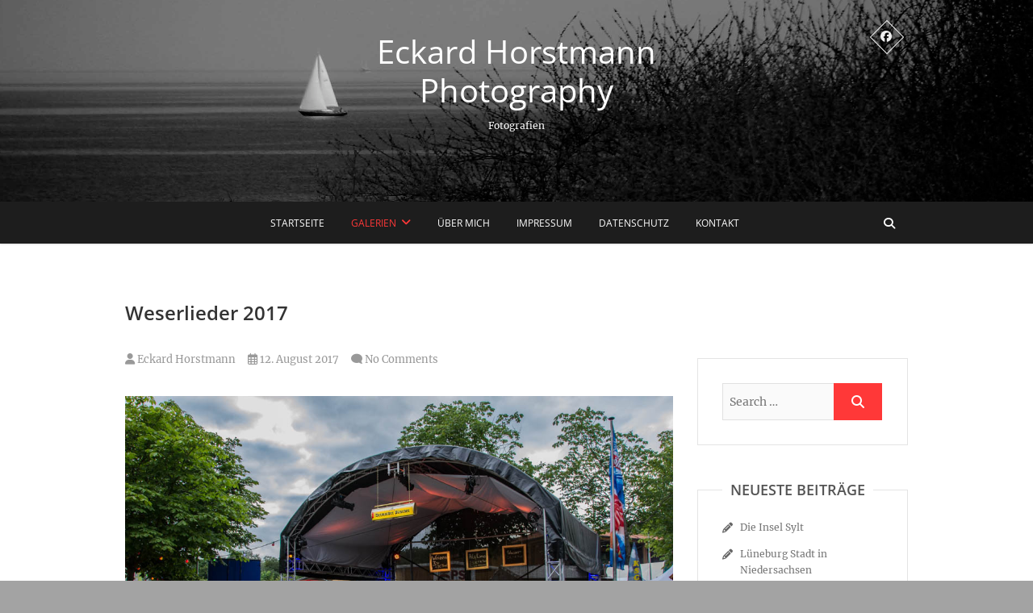

--- FILE ---
content_type: text/html; charset=UTF-8
request_url: https://eckard-h.de/weserlieder-2017/
body_size: 15624
content:
<!DOCTYPE html>
<html lang="de">
<head>
<meta charset="UTF-8" />
<link rel="profile" href="http://gmpg.org/xfn/11" />
<link rel="pingback" href="https://eckard-h.de/xmlrpc.php" />
<title>Weserlieder 2017 &#8211; Eckard Horstmann Photography</title>
<meta name='robots' content='max-image-preview:large' />
<link rel="alternate" type="application/rss+xml" title="Eckard Horstmann Photography &raquo; Feed" href="https://eckard-h.de/feed/" />
<link rel="alternate" type="application/rss+xml" title="Eckard Horstmann Photography &raquo; Kommentar-Feed" href="https://eckard-h.de/comments/feed/" />
<link rel="alternate" type="application/rss+xml" title="Eckard Horstmann Photography &raquo; Weserlieder 2017-Kommentar-Feed" href="https://eckard-h.de/weserlieder-2017/feed/" />
<link rel="alternate" title="oEmbed (JSON)" type="application/json+oembed" href="https://eckard-h.de/wp-json/oembed/1.0/embed?url=https%3A%2F%2Feckard-h.de%2Fweserlieder-2017%2F" />
<link rel="alternate" title="oEmbed (XML)" type="text/xml+oembed" href="https://eckard-h.de/wp-json/oembed/1.0/embed?url=https%3A%2F%2Feckard-h.de%2Fweserlieder-2017%2F&#038;format=xml" />
<style id='wp-img-auto-sizes-contain-inline-css' type='text/css'>
img:is([sizes=auto i],[sizes^="auto," i]){contain-intrinsic-size:3000px 1500px}
/*# sourceURL=wp-img-auto-sizes-contain-inline-css */
</style>
<link rel='stylesheet' id='parent-theme-css-css' href='https://eckard-h.de/wp-content/themes/pixgraphy/style.css?ver=6.9' type='text/css' media='all' />
<link rel='stylesheet' id='pixgraphy-style-css' href='https://eckard-h.de/wp-content/themes/child-theme/style.css?ver=6.9' type='text/css' media='all' />
<link rel='stylesheet' id='font-awesome-css' href='https://eckard-h.de/wp-content/themes/pixgraphy/assets/font-awesome/css/all.min.css?ver=6.9' type='text/css' media='all' />
<link rel='stylesheet' id='animate-css' href='https://eckard-h.de/wp-content/themes/pixgraphy/assets/wow/css/animate.min.css?ver=6.9' type='text/css' media='all' />
<link rel='stylesheet' id='pixgraphy-responsive-css' href='https://eckard-h.de/wp-content/themes/pixgraphy/css/responsive.css?ver=6.9' type='text/css' media='all' />
<link rel='stylesheet' id='pixgraphy_google_fonts-css' href='https://eckard-h.de/wp-content/fonts/62e87f4fcc7178913c79db192dd6e498.css?ver=6.9' type='text/css' media='all' />
<link rel='stylesheet' id='slb_core-css' href='https://eckard-h.de/wp-content/plugins/simple-lightbox/client/css/app.css?ver=2.9.4' type='text/css' media='all' />
<link rel='stylesheet' id='jmig_stylesheet_layout-css' href='https://eckard-h.de/wp-content/plugins/jquery-masonry-image-gallery/styles/jmig-masonry-layout.css?ver=3.0.2' type='text/css' media='all' />
<link rel='stylesheet' id='jmig_stylesheet-css' href='https://eckard-h.de/wp-content/plugins/jquery-masonry-image-gallery/styles/jmig-masonry-v3-animation.css?ver=3.0.2' type='text/css' media='all' />
<style id='jmig_stylesheet-inline-css' type='text/css'>
.gallery-item:not(.emoji), .gallery-item img:not(.emoji), gallery-item a:not(.emoji) { width: 150px !important; max-width: 150px !important; min-width: 150px !important; }
.gallery-item {margin: 1px !important}
/*# sourceURL=jmig_stylesheet-inline-css */
</style>
<link rel='stylesheet' id='jmig_captions-css' href='https://eckard-h.de/wp-content/plugins/jquery-masonry-image-gallery/styles/jmig-maosnry-v3-captions.css?ver=3.0.2' type='text/css' media='all' />
<script type="text/javascript" src="https://eckard-h.de/wp-includes/js/jquery/jquery.min.js?ver=3.7.1" id="jquery-core-js"></script>
<script type="text/javascript" src="https://eckard-h.de/wp-includes/js/jquery/jquery-migrate.min.js?ver=3.4.1" id="jquery-migrate-js"></script>
<link rel="EditURI" type="application/rsd+xml" title="RSD" href="https://eckard-h.de/xmlrpc.php?rsd" />
<link rel="canonical" href="https://eckard-h.de/weserlieder-2017/" />
<link rel='shortlink' href='https://eckard-h.de/?p=535' />
	<meta name="viewport" content="width=device-width" />
	<!-- Remove Parallax Effect on Header Image -->
<style type="text/css" media="screen">
.top-header {
				background-attachment: inherit;
				min-height: 250px;
			}

			@media only screen and (max-width: 1023px) { 
				.top-header {
					min-height: 160px;
				}
			}</style>
<style type="text/css">.recentcomments a{display:inline !important;padding:0 !important;margin:0 !important;}</style><style type="text/css" id="custom-background-css">
body.custom-background { background-color: #a3a3a3; }
</style>
	<link rel="icon" href="https://eckard-h.de/wp-content/uploads/2025/08/cropped-favicon-ehp-32x32.png" sizes="32x32" />
<link rel="icon" href="https://eckard-h.de/wp-content/uploads/2025/08/cropped-favicon-ehp-192x192.png" sizes="192x192" />
<link rel="apple-touch-icon" href="https://eckard-h.de/wp-content/uploads/2025/08/cropped-favicon-ehp-180x180.png" />
<meta name="msapplication-TileImage" content="https://eckard-h.de/wp-content/uploads/2025/08/cropped-favicon-ehp-270x270.png" />
</head>
<body class="wp-singular post-template-default single single-post postid-535 single-format-standard custom-background wp-embed-responsive wp-theme-pixgraphy wp-child-theme-child-theme">
	<div id="page" class="hfeed site">
	<a class="skip-link screen-reader-text" href="#content">Skip to content</a>
<!-- Masthead ============================================= -->
<header id="masthead" class="site-header" role="banner">
		<div class="top-header" style="background-image:url('https://eckard-h.de/wp-content/uploads/2018/12/cropped-IMG_3276-Hintergrund-1.jpg');" >
			<div class="container clearfix">
				<div class="header-social-block">	<div class="social-links clearfix">
		<ul>
		<li><a target="_blank" href="https://www.facebook.com/eckard.horstmann"><i class="fab fa-facebook"></i></a></li>		</ul>

	</div><!-- end .social-links -->
</div><!-- end .header-social-block --><div id="site-branding"> <h2 id="site-title"> 			<a href="https://eckard-h.de/" title="Eckard Horstmann Photography" rel="home"> Eckard Horstmann Photography </a>
			 </h2> <!-- end .site-title --> 				<div id="site-description"> Fotografien </div> <!-- end #site-description -->
			</div>			</div> <!-- end .container -->
		</div> <!-- end .top-header -->
				<!-- Main Header============================================= -->
				<div id="sticky_header">
					<div class="container clearfix">
						<!-- Main Nav ============================================= -->
																		<nav id="site-navigation" class="main-navigation clearfix" role="navigation" aria-label="Main Menu">
							<button class="menu-toggle" aria-controls="primary-menu" aria-expanded="false" type="button">
								<span class="line-one"></span>
					  			<span class="line-two"></span>
					  			<span class="line-three"></span>
						  	</button>
							<ul id="primary-menu" class="menu nav-menu"><li id="menu-item-47" class="menu-item menu-item-type-custom menu-item-object-custom menu-item-home menu-item-47"><a href="https://eckard-h.de/">Startseite</a></li>
<li id="menu-item-1808" class="menu-item menu-item-type-taxonomy menu-item-object-category current-post-ancestor current-menu-ancestor current-menu-parent current-post-parent menu-item-has-children menu-item-1808"><a href="https://eckard-h.de/category/galerien/">Galerien</a>
<ul class="sub-menu">
	<li id="menu-item-2132" class="menu-item menu-item-type-taxonomy menu-item-object-category menu-item-has-children menu-item-2132"><a href="https://eckard-h.de/category/galerien/architektur/">Architektur</a>
	<ul class="sub-menu">
		<li id="menu-item-2515" class="menu-item menu-item-type-post_type menu-item-object-post menu-item-2515"><a href="https://eckard-h.de/firma-sitex-in-minden/">Firma Sitex in Minden</a></li>
		<li id="menu-item-2035" class="menu-item menu-item-type-post_type menu-item-object-post menu-item-2035"><a href="https://eckard-h.de/krematorium-leipzig-2019/">Krematorium Leipzig 2019</a></li>
		<li id="menu-item-2155" class="menu-item menu-item-type-post_type menu-item-object-post menu-item-2155"><a href="https://eckard-h.de/hauptbahnhof-leipzig-museumsgleis-2019/">Hauptbahnhof Leipzig Museumsgleis 2019</a></li>
	</ul>
</li>
	<li id="menu-item-2133" class="menu-item menu-item-type-taxonomy menu-item-object-category current-post-ancestor current-menu-ancestor current-menu-parent current-post-parent menu-item-has-children menu-item-2133"><a href="https://eckard-h.de/category/galerien/konzertfotografie/">Konzertfotografie</a>
	<ul class="sub-menu">
		<li id="menu-item-1470" class="menu-item menu-item-type-post_type menu-item-object-post menu-item-1470"><a href="https://eckard-h.de/konzertfotografie-mittelalter-phantasie-spectaculum-2018/">Konzertfotografie Mittelalter Phantasie Spectaculum 2018</a></li>
		<li id="menu-item-548" class="menu-item menu-item-type-post_type menu-item-object-post current-menu-item menu-item-548"><a href="https://eckard-h.de/weserlieder-2017/" aria-current="page">Weserlieder 2017</a></li>
	</ul>
</li>
	<li id="menu-item-2134" class="menu-item menu-item-type-taxonomy menu-item-object-category menu-item-has-children menu-item-2134"><a href="https://eckard-h.de/category/galerien/landschaften-natur/">Landschaften/Natur</a>
	<ul class="sub-menu">
		<li id="menu-item-2194" class="menu-item menu-item-type-post_type menu-item-object-post menu-item-2194"><a href="https://eckard-h.de/eisbergen/">Eisbergen</a></li>
		<li id="menu-item-761" class="menu-item menu-item-type-post_type menu-item-object-post menu-item-761"><a href="https://eckard-h.de/timmendorfer-strand-und-umgebung-2017/">Timmendorfer Strand und Umgebung 2017</a></li>
		<li id="menu-item-1707" class="menu-item menu-item-type-post_type menu-item-object-post menu-item-1707"><a href="https://eckard-h.de/die-bastau/">Die Bastau</a></li>
		<li id="menu-item-1680" class="menu-item menu-item-type-post_type menu-item-object-post menu-item-1680"><a href="https://eckard-h.de/hahnenklee-harz-liebesbankweg/">Hahnenklee/ Harz</a></li>
		<li id="menu-item-1578" class="menu-item menu-item-type-post_type menu-item-object-post menu-item-1578"><a href="https://eckard-h.de/die-okertalsperre-im-harz/">Die Okertalsperre im Harz</a></li>
	</ul>
</li>
	<li id="menu-item-2135" class="menu-item menu-item-type-taxonomy menu-item-object-category menu-item-has-children menu-item-2135"><a href="https://eckard-h.de/category/galerien/portraetfotografie/">Porträtfotografie</a>
	<ul class="sub-menu">
		<li id="menu-item-2646" class="menu-item menu-item-type-post_type menu-item-object-post menu-item-2646"><a href="https://eckard-h.de/body-art-in-rinteln-mit-dem-kuenstler-joerg-duesterwald/">Body Art in Rinteln mit dem Künstler Jörg Düsterwald</a></li>
		<li id="menu-item-2496" class="menu-item menu-item-type-post_type menu-item-object-post menu-item-2496"><a href="https://eckard-h.de/body-art-performance-in-wunstorf-mit-joerg-duesterwald/">Body Art Performance in Wunstorf mit Jörg Düsterwald</a></li>
		<li id="menu-item-1507" class="menu-item menu-item-type-post_type menu-item-object-post menu-item-1507"><a href="https://eckard-h.de/bodypainting/">Bodypainting</a></li>
		<li id="menu-item-2211" class="menu-item menu-item-type-post_type menu-item-object-post menu-item-2211"><a href="https://eckard-h.de/christin/">Christin</a></li>
		<li id="menu-item-2203" class="menu-item menu-item-type-post_type menu-item-object-post menu-item-2203"><a href="https://eckard-h.de/der-schaefer/">Der Schäfer</a></li>
		<li id="menu-item-2327" class="menu-item menu-item-type-post_type menu-item-object-post menu-item-2327"><a href="https://eckard-h.de/sameer/">Sameer</a></li>
	</ul>
</li>
	<li id="menu-item-2136" class="menu-item menu-item-type-taxonomy menu-item-object-category menu-item-has-children menu-item-2136"><a href="https://eckard-h.de/category/galerien/staedte/">Städte</a>
	<ul class="sub-menu">
		<li id="menu-item-3016" class="menu-item menu-item-type-post_type menu-item-object-post menu-item-3016"><a href="https://eckard-h.de/lueneburg-stadt-in-niedersachsen/">Lüneburg Stadt in Niedersachsen</a></li>
		<li id="menu-item-1957" class="menu-item menu-item-type-post_type menu-item-object-post menu-item-1957"><a href="https://eckard-h.de/minden-2019/">Minden 2019</a></li>
		<li id="menu-item-1956" class="menu-item menu-item-type-post_type menu-item-object-post menu-item-1956"><a href="https://eckard-h.de/ueber-den-daechern-von-minden/">Über den Dächern von Minden</a></li>
		<li id="menu-item-463" class="menu-item menu-item-type-post_type menu-item-object-post menu-item-463"><a href="https://eckard-h.de/minden-meine-stadt/">Minden – Meine Stadt</a></li>
		<li id="menu-item-933" class="menu-item menu-item-type-post_type menu-item-object-post menu-item-933"><a href="https://eckard-h.de/das-rampenloch-in-minden/">Das Rampenloch in Minden</a></li>
		<li id="menu-item-462" class="menu-item menu-item-type-post_type menu-item-object-post menu-item-462"><a href="https://eckard-h.de/ein-tag-in-hamburg/">Ein Tag in Hamburg</a></li>
		<li id="menu-item-2886" class="menu-item menu-item-type-post_type menu-item-object-post menu-item-2886"><a href="https://eckard-h.de/weimar/">Weimar</a></li>
	</ul>
</li>
	<li id="menu-item-2171" class="menu-item menu-item-type-taxonomy menu-item-object-category menu-item-has-children menu-item-2171"><a href="https://eckard-h.de/category/galerien/veranstaltungen/">Veranstaltungen</a>
	<ul class="sub-menu">
		<li id="menu-item-847" class="menu-item menu-item-type-post_type menu-item-object-post menu-item-847"><a href="https://eckard-h.de/barocktage-2017-in-bueckeburg/">Barocktage 2017 in Bückeburg</a></li>
		<li id="menu-item-1265" class="menu-item menu-item-type-post_type menu-item-object-post menu-item-1265"><a href="https://eckard-h.de/mittelalter-phantasie-spectaculum-2018-im-schlosspark-in-bueckeburg/">Mittelalter Phantasie Spectaculum 2018 im Schlosspark in Bückeburg</a></li>
	</ul>
</li>
	<li id="menu-item-2872" class="menu-item menu-item-type-taxonomy menu-item-object-category menu-item-has-children menu-item-2872"><a href="https://eckard-h.de/category/galerien/gedenkstaetten-friedhoefe/">Gedenkstätten/Friedhöfe</a>
	<ul class="sub-menu">
		<li id="menu-item-2873" class="menu-item menu-item-type-post_type menu-item-object-post menu-item-2873"><a href="https://eckard-h.de/gedenkstaette-buchenwald/">Gedenkstätte Buchenwald</a></li>
		<li id="menu-item-2874" class="menu-item menu-item-type-post_type menu-item-object-post menu-item-2874"><a href="https://eckard-h.de/historischer-friedhof-in-weimar/">Historischer Friedhof in Weimar</a></li>
	</ul>
</li>
	<li id="menu-item-3196" class="menu-item menu-item-type-taxonomy menu-item-object-category menu-item-has-children menu-item-3196"><a href="https://eckard-h.de/category/galerien/inseln/">Inseln</a>
	<ul class="sub-menu">
		<li id="menu-item-2938" class="menu-item menu-item-type-post_type menu-item-object-post menu-item-2938"><a href="https://eckard-h.de/insel-sylt-westerland/">Insel Sylt Westerland</a></li>
		<li id="menu-item-3296" class="menu-item menu-item-type-post_type menu-item-object-post menu-item-3296"><a href="https://eckard-h.de/die-insel-sylt/">Die Insel Sylt</a></li>
	</ul>
</li>
</ul>
</li>
<li id="menu-item-50" class="menu-item menu-item-type-post_type menu-item-object-page menu-item-50"><a href="https://eckard-h.de/ueber-mich/">Über mich</a></li>
<li id="menu-item-49" class="menu-item menu-item-type-post_type menu-item-object-page menu-item-49"><a href="https://eckard-h.de/impressum/">Impressum</a></li>
<li id="menu-item-48" class="menu-item menu-item-type-post_type menu-item-object-page menu-item-privacy-policy menu-item-48"><a rel="privacy-policy" href="https://eckard-h.de/datenschutz/">Datenschutz</a></li>
<li id="menu-item-404" class="menu-item menu-item-type-post_type menu-item-object-page menu-item-404"><a href="https://eckard-h.de/kontakt/">Kontakt</a></li>
</ul>						</nav> <!-- end #site-navigation -->
													<button id="search-toggle" class="header-search"></button>
							<div id="search-box" class="clearfix">
								<form class="search-form" action="https://eckard-h.de/" method="get">
		<input type="search" name="s" class="search-field" placeholder="Search &hellip;" autocomplete="off">
	<button type="submit" class="search-submit"><i class="fa-solid fa-magnifying-glass"></i></button>
	</form> <!-- end .search-form -->							</div>  <!-- end #search-box -->
						</div> <!-- end .container -->
			</div> <!-- end #sticky_header --></header> <!-- end #masthead -->
<!-- Main Page Start ============================================= -->
<div id="content">
<div class="container clearfix">
	<div class="page-header">
					<h1 class="page-title">Weserlieder 2017</h1>
			<!-- .page-title -->
						<!-- .breadcrumb -->
	</div>
	<!-- .page-header -->
	
<div id="primary">
	<main id="main" class="site-main clearfix">
				<article id="post-535" class="post-535 post type-post status-publish format-standard has-post-thumbnail hentry category-allgemein category-galerien category-konzertfotografie tag-band tag-minden tag-musikgruppen tag-veranstaltungen">
				<header class="entry-header">
										<div class="entry-meta">
												<span class="author vcard"><a href="https://eckard-h.de/author/Eckard/" title="Weserlieder 2017"><i class="fa-solid fa-user"></i>
						Eckard Horstmann </a></span> <span class="posted-on"><a title="22:13" href="https://eckard-h.de/weserlieder-2017/"><i class="fa-regular fa-calendar-days"></i>
						12. August 2017 </a></span>
												<span class="comments"><i class="fa-solid fa-comment"></i>
						<a href="https://eckard-h.de/weserlieder-2017/#respond">No Comments</a> </span>
											</div> <!-- end .entry-meta -->
									</header> <!-- end .entry-header -->
						<div class="entry-content clearfix">
			<p><a href="http://eckard-h.de/wp-content/uploads/2017/08/IMG_4233.jpg" data-slb-active="1" data-slb-asset="511777513" data-slb-internal="0" data-slb-group="535"><img fetchpriority="high" decoding="async" class="aligncenter size-full wp-image-527" src="http://eckard-h.de/wp-content/uploads/2017/08/IMG_4233.jpg" alt="" width="1000" height="667" srcset="https://eckard-h.de/wp-content/uploads/2017/08/IMG_4233.jpg 1000w, https://eckard-h.de/wp-content/uploads/2017/08/IMG_4233-300x200.jpg 300w, https://eckard-h.de/wp-content/uploads/2017/08/IMG_4233-768x512.jpg 768w" sizes="(max-width: 1000px) 100vw, 1000px" /></a></p>
<p>Impressionen von den Weserliedern 2017 an der Weserpromenade in Minden.</p>
<div id='gallery-1' class='gallery galleryid-535 gallery-columns-3 gallery-size-medium'><figure class='gallery-item'>
			<div class='gallery-icon landscape'>
				<a href="https://eckard-h.de/wp-content/uploads/2017/08/IMG_4446.jpg" data-slb-active="1" data-slb-asset="698115507" data-slb-internal="0" data-slb-group="535"><img decoding="async" width="300" height="200" src="https://eckard-h.de/wp-content/uploads/2017/08/IMG_4446-300x200.jpg" class="attachment-medium size-medium" alt="" srcset="https://eckard-h.de/wp-content/uploads/2017/08/IMG_4446-300x200.jpg 300w, https://eckard-h.de/wp-content/uploads/2017/08/IMG_4446-768x512.jpg 768w, https://eckard-h.de/wp-content/uploads/2017/08/IMG_4446.jpg 1000w" sizes="(max-width: 300px) 100vw, 300px" /></a>
			</div></figure><figure class='gallery-item'>
			<div class='gallery-icon portrait'>
				<a href="https://eckard-h.de/wp-content/uploads/2017/08/IMG_4206.jpg" data-slb-active="1" data-slb-asset="1993078237" data-slb-internal="0" data-slb-group="535"><img decoding="async" width="200" height="300" src="https://eckard-h.de/wp-content/uploads/2017/08/IMG_4206-200x300.jpg" class="attachment-medium size-medium" alt="" srcset="https://eckard-h.de/wp-content/uploads/2017/08/IMG_4206-200x300.jpg 200w, https://eckard-h.de/wp-content/uploads/2017/08/IMG_4206.jpg 667w" sizes="(max-width: 200px) 100vw, 200px" /></a>
			</div></figure><figure class='gallery-item'>
			<div class='gallery-icon landscape'>
				<a href="https://eckard-h.de/wp-content/uploads/2017/08/IMG_4290.jpg" data-slb-active="1" data-slb-asset="1654677865" data-slb-internal="0" data-slb-group="535"><img loading="lazy" decoding="async" width="300" height="200" src="https://eckard-h.de/wp-content/uploads/2017/08/IMG_4290-300x200.jpg" class="attachment-medium size-medium" alt="" srcset="https://eckard-h.de/wp-content/uploads/2017/08/IMG_4290-300x200.jpg 300w, https://eckard-h.de/wp-content/uploads/2017/08/IMG_4290-768x512.jpg 768w, https://eckard-h.de/wp-content/uploads/2017/08/IMG_4290.jpg 1000w" sizes="auto, (max-width: 300px) 100vw, 300px" /></a>
			</div></figure><figure class='gallery-item'>
			<div class='gallery-icon landscape'>
				<a href="https://eckard-h.de/wp-content/uploads/2017/08/IMG_4186.jpg" data-slb-active="1" data-slb-asset="1240528093" data-slb-internal="0" data-slb-group="535"><img loading="lazy" decoding="async" width="300" height="200" src="https://eckard-h.de/wp-content/uploads/2017/08/IMG_4186-300x200.jpg" class="attachment-medium size-medium" alt="" srcset="https://eckard-h.de/wp-content/uploads/2017/08/IMG_4186-300x200.jpg 300w, https://eckard-h.de/wp-content/uploads/2017/08/IMG_4186-768x512.jpg 768w, https://eckard-h.de/wp-content/uploads/2017/08/IMG_4186.jpg 1000w" sizes="auto, (max-width: 300px) 100vw, 300px" /></a>
			</div></figure><figure class='gallery-item'>
			<div class='gallery-icon landscape'>
				<a href="https://eckard-h.de/wp-content/uploads/2017/08/IMG_4187.jpg" data-slb-active="1" data-slb-asset="241839998" data-slb-internal="0" data-slb-group="535"><img loading="lazy" decoding="async" width="300" height="200" src="https://eckard-h.de/wp-content/uploads/2017/08/IMG_4187-300x200.jpg" class="attachment-medium size-medium" alt="" srcset="https://eckard-h.de/wp-content/uploads/2017/08/IMG_4187-300x200.jpg 300w, https://eckard-h.de/wp-content/uploads/2017/08/IMG_4187-768x512.jpg 768w, https://eckard-h.de/wp-content/uploads/2017/08/IMG_4187.jpg 1000w" sizes="auto, (max-width: 300px) 100vw, 300px" /></a>
			</div></figure><figure class='gallery-item'>
			<div class='gallery-icon portrait'>
				<a href="https://eckard-h.de/wp-content/uploads/2017/08/IMG_4214.jpg" data-slb-active="1" data-slb-asset="1016594338" data-slb-internal="0" data-slb-group="535"><img loading="lazy" decoding="async" width="259" height="300" src="https://eckard-h.de/wp-content/uploads/2017/08/IMG_4214-259x300.jpg" class="attachment-medium size-medium" alt="" srcset="https://eckard-h.de/wp-content/uploads/2017/08/IMG_4214-259x300.jpg 259w, https://eckard-h.de/wp-content/uploads/2017/08/IMG_4214-768x890.jpg 768w, https://eckard-h.de/wp-content/uploads/2017/08/IMG_4214.jpg 863w" sizes="auto, (max-width: 259px) 100vw, 259px" /></a>
			</div></figure><figure class='gallery-item'>
			<div class='gallery-icon landscape'>
				<a href="https://eckard-h.de/wp-content/uploads/2017/08/IMG_4203.jpg" data-slb-active="1" data-slb-asset="1927215219" data-slb-internal="0" data-slb-group="535"><img loading="lazy" decoding="async" width="300" height="133" src="https://eckard-h.de/wp-content/uploads/2017/08/IMG_4203-300x133.jpg" class="attachment-medium size-medium" alt="" srcset="https://eckard-h.de/wp-content/uploads/2017/08/IMG_4203-300x133.jpg 300w, https://eckard-h.de/wp-content/uploads/2017/08/IMG_4203-768x341.jpg 768w, https://eckard-h.de/wp-content/uploads/2017/08/IMG_4203.jpg 1000w" sizes="auto, (max-width: 300px) 100vw, 300px" /></a>
			</div></figure><figure class='gallery-item'>
			<div class='gallery-icon landscape'>
				<a href="https://eckard-h.de/wp-content/uploads/2017/08/IMG_4304.jpg" data-slb-active="1" data-slb-asset="6588380" data-slb-internal="0" data-slb-group="535"><img loading="lazy" decoding="async" width="300" height="200" src="https://eckard-h.de/wp-content/uploads/2017/08/IMG_4304-300x200.jpg" class="attachment-medium size-medium" alt="" srcset="https://eckard-h.de/wp-content/uploads/2017/08/IMG_4304-300x200.jpg 300w, https://eckard-h.de/wp-content/uploads/2017/08/IMG_4304-768x512.jpg 768w, https://eckard-h.de/wp-content/uploads/2017/08/IMG_4304.jpg 1000w" sizes="auto, (max-width: 300px) 100vw, 300px" /></a>
			</div></figure><figure class='gallery-item'>
			<div class='gallery-icon landscape'>
				<a href="https://eckard-h.de/wp-content/uploads/2017/08/IMG_4188.jpg" data-slb-active="1" data-slb-asset="2136897018" data-slb-internal="0" data-slb-group="535"><img loading="lazy" decoding="async" width="300" height="200" src="https://eckard-h.de/wp-content/uploads/2017/08/IMG_4188-300x200.jpg" class="attachment-medium size-medium" alt="" srcset="https://eckard-h.de/wp-content/uploads/2017/08/IMG_4188-300x200.jpg 300w, https://eckard-h.de/wp-content/uploads/2017/08/IMG_4188-768x512.jpg 768w, https://eckard-h.de/wp-content/uploads/2017/08/IMG_4188.jpg 1000w" sizes="auto, (max-width: 300px) 100vw, 300px" /></a>
			</div></figure><figure class='gallery-item'>
			<div class='gallery-icon landscape'>
				<a href="https://eckard-h.de/wp-content/uploads/2017/08/IMG_4237.jpg" data-slb-active="1" data-slb-asset="1886318120" data-slb-internal="0" data-slb-group="535"><img loading="lazy" decoding="async" width="300" height="200" src="https://eckard-h.de/wp-content/uploads/2017/08/IMG_4237-300x200.jpg" class="attachment-medium size-medium" alt="" srcset="https://eckard-h.de/wp-content/uploads/2017/08/IMG_4237-300x200.jpg 300w, https://eckard-h.de/wp-content/uploads/2017/08/IMG_4237-768x512.jpg 768w, https://eckard-h.de/wp-content/uploads/2017/08/IMG_4237.jpg 1000w" sizes="auto, (max-width: 300px) 100vw, 300px" /></a>
			</div></figure><figure class='gallery-item'>
			<div class='gallery-icon landscape'>
				<a href="https://eckard-h.de/wp-content/uploads/2017/08/IMG_4232.jpg" data-slb-active="1" data-slb-asset="922544911" data-slb-internal="0" data-slb-group="535"><img loading="lazy" decoding="async" width="300" height="200" src="https://eckard-h.de/wp-content/uploads/2017/08/IMG_4232-300x200.jpg" class="attachment-medium size-medium" alt="" srcset="https://eckard-h.de/wp-content/uploads/2017/08/IMG_4232-300x200.jpg 300w, https://eckard-h.de/wp-content/uploads/2017/08/IMG_4232-768x512.jpg 768w, https://eckard-h.de/wp-content/uploads/2017/08/IMG_4232.jpg 1000w" sizes="auto, (max-width: 300px) 100vw, 300px" /></a>
			</div></figure><figure class='gallery-item'>
			<div class='gallery-icon landscape'>
				<a href="https://eckard-h.de/wp-content/uploads/2017/08/IMG_4233.jpg" data-slb-active="1" data-slb-asset="1168658418" data-slb-internal="0" data-slb-group="535"><img loading="lazy" decoding="async" width="300" height="200" src="https://eckard-h.de/wp-content/uploads/2017/08/IMG_4233-300x200.jpg" class="attachment-medium size-medium" alt="" srcset="https://eckard-h.de/wp-content/uploads/2017/08/IMG_4233-300x200.jpg 300w, https://eckard-h.de/wp-content/uploads/2017/08/IMG_4233-768x512.jpg 768w, https://eckard-h.de/wp-content/uploads/2017/08/IMG_4233.jpg 1000w" sizes="auto, (max-width: 300px) 100vw, 300px" /></a>
			</div></figure><figure class='gallery-item'>
			<div class='gallery-icon landscape'>
				<a href="https://eckard-h.de/wp-content/uploads/2017/08/IMG_4207.jpg" data-slb-active="1" data-slb-asset="1937423566" data-slb-internal="0" data-slb-group="535"><img loading="lazy" decoding="async" width="300" height="132" src="https://eckard-h.de/wp-content/uploads/2017/08/IMG_4207-300x132.jpg" class="attachment-medium size-medium" alt="" srcset="https://eckard-h.de/wp-content/uploads/2017/08/IMG_4207-300x132.jpg 300w, https://eckard-h.de/wp-content/uploads/2017/08/IMG_4207-768x337.jpg 768w, https://eckard-h.de/wp-content/uploads/2017/08/IMG_4207.jpg 1000w" sizes="auto, (max-width: 300px) 100vw, 300px" /></a>
			</div></figure><figure class='gallery-item'>
			<div class='gallery-icon portrait'>
				<a href="https://eckard-h.de/wp-content/uploads/2017/08/IMG_4218.jpg" data-slb-active="1" data-slb-asset="1634626026" data-slb-internal="0" data-slb-group="535"><img loading="lazy" decoding="async" width="200" height="300" src="https://eckard-h.de/wp-content/uploads/2017/08/IMG_4218-200x300.jpg" class="attachment-medium size-medium" alt="" srcset="https://eckard-h.de/wp-content/uploads/2017/08/IMG_4218-200x300.jpg 200w, https://eckard-h.de/wp-content/uploads/2017/08/IMG_4218.jpg 667w" sizes="auto, (max-width: 200px) 100vw, 200px" /></a>
			</div></figure><figure class='gallery-item'>
			<div class='gallery-icon landscape'>
				<a href="https://eckard-h.de/wp-content/uploads/2017/08/IMG_4184.jpg" data-slb-active="1" data-slb-asset="280815733" data-slb-internal="0" data-slb-group="535"><img loading="lazy" decoding="async" width="300" height="200" src="https://eckard-h.de/wp-content/uploads/2017/08/IMG_4184-300x200.jpg" class="attachment-medium size-medium" alt="" srcset="https://eckard-h.de/wp-content/uploads/2017/08/IMG_4184-300x200.jpg 300w, https://eckard-h.de/wp-content/uploads/2017/08/IMG_4184-768x512.jpg 768w, https://eckard-h.de/wp-content/uploads/2017/08/IMG_4184.jpg 1000w" sizes="auto, (max-width: 300px) 100vw, 300px" /></a>
			</div></figure><figure class='gallery-item'>
			<div class='gallery-icon landscape'>
				<a href="https://eckard-h.de/wp-content/uploads/2017/08/IMG_4231.jpg" data-slb-active="1" data-slb-asset="650940777" data-slb-internal="0" data-slb-group="535"><img loading="lazy" decoding="async" width="300" height="169" src="https://eckard-h.de/wp-content/uploads/2017/08/IMG_4231-300x169.jpg" class="attachment-medium size-medium" alt="" srcset="https://eckard-h.de/wp-content/uploads/2017/08/IMG_4231-300x169.jpg 300w, https://eckard-h.de/wp-content/uploads/2017/08/IMG_4231-768x432.jpg 768w, https://eckard-h.de/wp-content/uploads/2017/08/IMG_4231.jpg 1000w" sizes="auto, (max-width: 300px) 100vw, 300px" /></a>
			</div></figure><figure class='gallery-item'>
			<div class='gallery-icon landscape'>
				<a href="https://eckard-h.de/wp-content/uploads/2017/08/IMG_4236.jpg" data-slb-active="1" data-slb-asset="1954859189" data-slb-internal="0" data-slb-group="535"><img loading="lazy" decoding="async" width="300" height="200" src="https://eckard-h.de/wp-content/uploads/2017/08/IMG_4236-300x200.jpg" class="attachment-medium size-medium" alt="" srcset="https://eckard-h.de/wp-content/uploads/2017/08/IMG_4236-300x200.jpg 300w, https://eckard-h.de/wp-content/uploads/2017/08/IMG_4236-768x512.jpg 768w, https://eckard-h.de/wp-content/uploads/2017/08/IMG_4236.jpg 1000w" sizes="auto, (max-width: 300px) 100vw, 300px" /></a>
			</div></figure><figure class='gallery-item'>
			<div class='gallery-icon landscape'>
				<a href="https://eckard-h.de/wp-content/uploads/2017/08/IMG_4306.jpg" data-slb-active="1" data-slb-asset="370838374" data-slb-internal="0" data-slb-group="535"><img loading="lazy" decoding="async" width="300" height="200" src="https://eckard-h.de/wp-content/uploads/2017/08/IMG_4306-300x200.jpg" class="attachment-medium size-medium" alt="" srcset="https://eckard-h.de/wp-content/uploads/2017/08/IMG_4306-300x200.jpg 300w, https://eckard-h.de/wp-content/uploads/2017/08/IMG_4306-768x512.jpg 768w, https://eckard-h.de/wp-content/uploads/2017/08/IMG_4306.jpg 1000w" sizes="auto, (max-width: 300px) 100vw, 300px" /></a>
			</div></figure><figure class='gallery-item'>
			<div class='gallery-icon landscape'>
				<a href="https://eckard-h.de/wp-content/uploads/2017/08/IMG_4223.jpg" data-slb-active="1" data-slb-asset="1703334874" data-slb-internal="0" data-slb-group="535"><img loading="lazy" decoding="async" width="300" height="192" src="https://eckard-h.de/wp-content/uploads/2017/08/IMG_4223-300x192.jpg" class="attachment-medium size-medium" alt="" srcset="https://eckard-h.de/wp-content/uploads/2017/08/IMG_4223-300x192.jpg 300w, https://eckard-h.de/wp-content/uploads/2017/08/IMG_4223-768x492.jpg 768w, https://eckard-h.de/wp-content/uploads/2017/08/IMG_4223.jpg 1000w" sizes="auto, (max-width: 300px) 100vw, 300px" /></a>
			</div></figure>
		</div>

<h2><strong>Unter anderem spielten bei den Weserliedern:</strong></h2>
<h1 class="uk-article-title">Pêl</h1>
<p><a href="http://eckard-h.de/wp-content/uploads/2017/08/IMG_4189-1.jpg" data-slb-active="1" data-slb-asset="1353864580" data-slb-internal="0" data-slb-group="535"><img loading="lazy" decoding="async" class="aligncenter size-medium wp-image-639" src="http://eckard-h.de/wp-content/uploads/2017/08/IMG_4189-1-300x96.jpg" alt="" width="300" height="96" srcset="https://eckard-h.de/wp-content/uploads/2017/08/IMG_4189-1-300x96.jpg 300w, https://eckard-h.de/wp-content/uploads/2017/08/IMG_4189-1-768x245.jpg 768w, https://eckard-h.de/wp-content/uploads/2017/08/IMG_4189-1.jpg 1000w" sizes="auto, (max-width: 300px) 100vw, 300px" /></a> <a href="http://eckard-h.de/wp-content/uploads/2017/08/IMG_4190-1.jpg" data-slb-active="1" data-slb-asset="1571231887" data-slb-internal="0" data-slb-group="535"><img loading="lazy" decoding="async" class="aligncenter size-medium wp-image-640" src="http://eckard-h.de/wp-content/uploads/2017/08/IMG_4190-1-300x200.jpg" alt="" width="300" height="200" srcset="https://eckard-h.de/wp-content/uploads/2017/08/IMG_4190-1-300x200.jpg 300w, https://eckard-h.de/wp-content/uploads/2017/08/IMG_4190-1-768x512.jpg 768w, https://eckard-h.de/wp-content/uploads/2017/08/IMG_4190-1.jpg 1000w" sizes="auto, (max-width: 300px) 100vw, 300px" /></a> <a href="http://eckard-h.de/wp-content/uploads/2017/08/IMG_4192-1.jpg" data-slb-active="1" data-slb-asset="185943873" data-slb-internal="0" data-slb-group="535"><img loading="lazy" decoding="async" class="aligncenter size-medium wp-image-641" src="http://eckard-h.de/wp-content/uploads/2017/08/IMG_4192-1-297x300.jpg" alt="" width="297" height="300" srcset="https://eckard-h.de/wp-content/uploads/2017/08/IMG_4192-1-297x300.jpg 297w, https://eckard-h.de/wp-content/uploads/2017/08/IMG_4192-1-768x776.jpg 768w, https://eckard-h.de/wp-content/uploads/2017/08/IMG_4192-1.jpg 990w" sizes="auto, (max-width: 297px) 100vw, 297px" /></a> <a href="http://eckard-h.de/wp-content/uploads/2017/08/IMG_4193-1.jpg" data-slb-active="1" data-slb-asset="151759878" data-slb-internal="0" data-slb-group="535"><img loading="lazy" decoding="async" class="aligncenter size-medium wp-image-642" src="http://eckard-h.de/wp-content/uploads/2017/08/IMG_4193-1-300x270.jpg" alt="" width="300" height="270" srcset="https://eckard-h.de/wp-content/uploads/2017/08/IMG_4193-1-300x270.jpg 300w, https://eckard-h.de/wp-content/uploads/2017/08/IMG_4193-1-768x692.jpg 768w, https://eckard-h.de/wp-content/uploads/2017/08/IMG_4193-1.jpg 1000w" sizes="auto, (max-width: 300px) 100vw, 300px" /></a> <a href="http://eckard-h.de/wp-content/uploads/2017/08/IMG_4195-1.jpg" data-slb-active="1" data-slb-asset="1351781814" data-slb-internal="0" data-slb-group="535"><img loading="lazy" decoding="async" class="aligncenter size-medium wp-image-643" src="http://eckard-h.de/wp-content/uploads/2017/08/IMG_4195-1-300x200.jpg" alt="" width="300" height="200" srcset="https://eckard-h.de/wp-content/uploads/2017/08/IMG_4195-1-300x200.jpg 300w, https://eckard-h.de/wp-content/uploads/2017/08/IMG_4195-1-768x512.jpg 768w, https://eckard-h.de/wp-content/uploads/2017/08/IMG_4195-1.jpg 1000w" sizes="auto, (max-width: 300px) 100vw, 300px" /></a> <a href="http://eckard-h.de/wp-content/uploads/2017/08/IMG_4196-1.jpg" data-slb-active="1" data-slb-asset="2124818587" data-slb-internal="0" data-slb-group="535"><img loading="lazy" decoding="async" class="aligncenter size-medium wp-image-644" src="http://eckard-h.de/wp-content/uploads/2017/08/IMG_4196-1-300x200.jpg" alt="" width="300" height="200" srcset="https://eckard-h.de/wp-content/uploads/2017/08/IMG_4196-1-300x200.jpg 300w, https://eckard-h.de/wp-content/uploads/2017/08/IMG_4196-1-768x512.jpg 768w, https://eckard-h.de/wp-content/uploads/2017/08/IMG_4196-1.jpg 1000w" sizes="auto, (max-width: 300px) 100vw, 300px" /></a> <a href="http://eckard-h.de/wp-content/uploads/2017/08/IMG_4198-1.jpg" data-slb-active="1" data-slb-asset="1317750041" data-slb-internal="0" data-slb-group="535"><img loading="lazy" decoding="async" class="aligncenter size-medium wp-image-645" src="http://eckard-h.de/wp-content/uploads/2017/08/IMG_4198-1-200x300.jpg" alt="" width="200" height="300" srcset="https://eckard-h.de/wp-content/uploads/2017/08/IMG_4198-1-200x300.jpg 200w, https://eckard-h.de/wp-content/uploads/2017/08/IMG_4198-1.jpg 667w" sizes="auto, (max-width: 200px) 100vw, 200px" /></a> <a href="http://eckard-h.de/wp-content/uploads/2017/08/IMG_4201-1.jpg" data-slb-active="1" data-slb-asset="368657668" data-slb-internal="0" data-slb-group="535"><img loading="lazy" decoding="async" class="aligncenter size-medium wp-image-646" src="http://eckard-h.de/wp-content/uploads/2017/08/IMG_4201-1-300x200.jpg" alt="" width="300" height="200" srcset="https://eckard-h.de/wp-content/uploads/2017/08/IMG_4201-1-300x200.jpg 300w, https://eckard-h.de/wp-content/uploads/2017/08/IMG_4201-1-768x512.jpg 768w, https://eckard-h.de/wp-content/uploads/2017/08/IMG_4201-1.jpg 1000w" sizes="auto, (max-width: 300px) 100vw, 300px" /></a> <a href="http://eckard-h.de/wp-content/uploads/2017/08/IMG_4224-1.jpg" data-slb-active="1" data-slb-asset="383612410" data-slb-internal="0" data-slb-group="535"><img loading="lazy" decoding="async" class="aligncenter size-medium wp-image-647" src="http://eckard-h.de/wp-content/uploads/2017/08/IMG_4224-1-300x156.jpg" alt="" width="300" height="156" srcset="https://eckard-h.de/wp-content/uploads/2017/08/IMG_4224-1-300x156.jpg 300w, https://eckard-h.de/wp-content/uploads/2017/08/IMG_4224-1-768x399.jpg 768w, https://eckard-h.de/wp-content/uploads/2017/08/IMG_4224-1.jpg 1000w" sizes="auto, (max-width: 300px) 100vw, 300px" /></a> <a href="http://eckard-h.de/wp-content/uploads/2017/08/IMG_4225-1.jpg" data-slb-active="1" data-slb-asset="504931941" data-slb-internal="0" data-slb-group="535"><img loading="lazy" decoding="async" class="aligncenter size-medium wp-image-648" src="http://eckard-h.de/wp-content/uploads/2017/08/IMG_4225-1-300x200.jpg" alt="" width="300" height="200" srcset="https://eckard-h.de/wp-content/uploads/2017/08/IMG_4225-1-300x200.jpg 300w, https://eckard-h.de/wp-content/uploads/2017/08/IMG_4225-1-768x512.jpg 768w, https://eckard-h.de/wp-content/uploads/2017/08/IMG_4225-1.jpg 1000w" sizes="auto, (max-width: 300px) 100vw, 300px" /></a> <a href="http://eckard-h.de/wp-content/uploads/2017/08/IMG_4226-1.jpg" data-slb-active="1" data-slb-asset="2094981890" data-slb-internal="0" data-slb-group="535"><img loading="lazy" decoding="async" class="aligncenter size-medium wp-image-649" src="http://eckard-h.de/wp-content/uploads/2017/08/IMG_4226-1-300x200.jpg" alt="" width="300" height="200" srcset="https://eckard-h.de/wp-content/uploads/2017/08/IMG_4226-1-300x200.jpg 300w, https://eckard-h.de/wp-content/uploads/2017/08/IMG_4226-1-768x512.jpg 768w, https://eckard-h.de/wp-content/uploads/2017/08/IMG_4226-1.jpg 1000w" sizes="auto, (max-width: 300px) 100vw, 300px" /></a> <a href="http://eckard-h.de/wp-content/uploads/2017/08/IMG_4228-1.jpg" data-slb-active="1" data-slb-asset="99643341" data-slb-internal="0" data-slb-group="535"><img loading="lazy" decoding="async" class="aligncenter size-medium wp-image-650" src="http://eckard-h.de/wp-content/uploads/2017/08/IMG_4228-1-300x217.jpg" alt="" width="300" height="217" srcset="https://eckard-h.de/wp-content/uploads/2017/08/IMG_4228-1-300x217.jpg 300w, https://eckard-h.de/wp-content/uploads/2017/08/IMG_4228-1-768x554.jpg 768w, https://eckard-h.de/wp-content/uploads/2017/08/IMG_4228-1.jpg 1000w" sizes="auto, (max-width: 300px) 100vw, 300px" /></a> <a href="http://eckard-h.de/wp-content/uploads/2017/08/IMG_4229-1.jpg" data-slb-active="1" data-slb-asset="1570872738" data-slb-internal="0" data-slb-group="535"><img loading="lazy" decoding="async" class="aligncenter size-medium wp-image-651" src="http://eckard-h.de/wp-content/uploads/2017/08/IMG_4229-1-300x200.jpg" alt="" width="300" height="200" srcset="https://eckard-h.de/wp-content/uploads/2017/08/IMG_4229-1-300x200.jpg 300w, https://eckard-h.de/wp-content/uploads/2017/08/IMG_4229-1-768x512.jpg 768w, https://eckard-h.de/wp-content/uploads/2017/08/IMG_4229-1.jpg 1000w" sizes="auto, (max-width: 300px) 100vw, 300px" /></a></p>
<h1 class="uk-article-title">JAIL JOB EVE</h1>
<p><a href="http://eckard-h.de/wp-content/uploads/2017/08/IMG_4330.jpg" data-slb-active="1" data-slb-asset="593317885" data-slb-internal="0" data-slb-group="535"><img loading="lazy" decoding="async" class="aligncenter size-medium wp-image-582" src="http://eckard-h.de/wp-content/uploads/2017/08/IMG_4330-300x200.jpg" alt="" width="300" height="200" srcset="https://eckard-h.de/wp-content/uploads/2017/08/IMG_4330-300x200.jpg 300w, https://eckard-h.de/wp-content/uploads/2017/08/IMG_4330-768x512.jpg 768w, https://eckard-h.de/wp-content/uploads/2017/08/IMG_4330.jpg 1000w" sizes="auto, (max-width: 300px) 100vw, 300px" /></a><a href="http://eckard-h.de/wp-content/uploads/2017/08/IMG_4331.jpg" data-slb-active="1" data-slb-asset="932836666" data-slb-internal="0" data-slb-group="535"><img loading="lazy" decoding="async" class="aligncenter size-medium wp-image-583" src="http://eckard-h.de/wp-content/uploads/2017/08/IMG_4331-300x200.jpg" alt="" width="300" height="200" srcset="https://eckard-h.de/wp-content/uploads/2017/08/IMG_4331-300x200.jpg 300w, https://eckard-h.de/wp-content/uploads/2017/08/IMG_4331-768x512.jpg 768w, https://eckard-h.de/wp-content/uploads/2017/08/IMG_4331.jpg 1000w" sizes="auto, (max-width: 300px) 100vw, 300px" /></a><a href="http://eckard-h.de/wp-content/uploads/2017/08/IMG_4335.jpg" data-slb-active="1" data-slb-asset="72183488" data-slb-internal="0" data-slb-group="535"><img loading="lazy" decoding="async" class="aligncenter size-medium wp-image-584" src="http://eckard-h.de/wp-content/uploads/2017/08/IMG_4335-300x200.jpg" alt="" width="300" height="200" srcset="https://eckard-h.de/wp-content/uploads/2017/08/IMG_4335-300x200.jpg 300w, https://eckard-h.de/wp-content/uploads/2017/08/IMG_4335-768x512.jpg 768w, https://eckard-h.de/wp-content/uploads/2017/08/IMG_4335.jpg 1000w" sizes="auto, (max-width: 300px) 100vw, 300px" /></a><a href="http://eckard-h.de/wp-content/uploads/2017/08/IMG_4336.jpg" data-slb-active="1" data-slb-asset="478102176" data-slb-internal="0" data-slb-group="535"><img loading="lazy" decoding="async" class="aligncenter size-medium wp-image-585" src="http://eckard-h.de/wp-content/uploads/2017/08/IMG_4336-300x212.jpg" alt="" width="300" height="212" srcset="https://eckard-h.de/wp-content/uploads/2017/08/IMG_4336-300x212.jpg 300w, https://eckard-h.de/wp-content/uploads/2017/08/IMG_4336-768x544.jpg 768w, https://eckard-h.de/wp-content/uploads/2017/08/IMG_4336.jpg 1000w" sizes="auto, (max-width: 300px) 100vw, 300px" /></a><a href="http://eckard-h.de/wp-content/uploads/2017/08/IMG_4340.jpg" data-slb-active="1" data-slb-asset="1110371314" data-slb-internal="0" data-slb-group="535"><img loading="lazy" decoding="async" class="aligncenter size-medium wp-image-586" src="http://eckard-h.de/wp-content/uploads/2017/08/IMG_4340-300x224.jpg" alt="" width="300" height="224" srcset="https://eckard-h.de/wp-content/uploads/2017/08/IMG_4340-300x224.jpg 300w, https://eckard-h.de/wp-content/uploads/2017/08/IMG_4340-768x572.jpg 768w, https://eckard-h.de/wp-content/uploads/2017/08/IMG_4340.jpg 1000w" sizes="auto, (max-width: 300px) 100vw, 300px" /></a><a href="http://eckard-h.de/wp-content/uploads/2017/08/IMG_4347.jpg" data-slb-active="1" data-slb-asset="1924305652" data-slb-internal="0" data-slb-group="535"><img loading="lazy" decoding="async" class="aligncenter size-medium wp-image-587" src="http://eckard-h.de/wp-content/uploads/2017/08/IMG_4347-300x200.jpg" alt="" width="300" height="200" srcset="https://eckard-h.de/wp-content/uploads/2017/08/IMG_4347-300x200.jpg 300w, https://eckard-h.de/wp-content/uploads/2017/08/IMG_4347-768x512.jpg 768w, https://eckard-h.de/wp-content/uploads/2017/08/IMG_4347.jpg 1000w" sizes="auto, (max-width: 300px) 100vw, 300px" /></a><a href="http://eckard-h.de/wp-content/uploads/2017/08/IMG_4361.jpg" data-slb-active="1" data-slb-asset="2096377207" data-slb-internal="0" data-slb-group="535"><img loading="lazy" decoding="async" class="aligncenter size-medium wp-image-588" src="http://eckard-h.de/wp-content/uploads/2017/08/IMG_4361-272x300.jpg" alt="" width="272" height="300" srcset="https://eckard-h.de/wp-content/uploads/2017/08/IMG_4361-272x300.jpg 272w, https://eckard-h.de/wp-content/uploads/2017/08/IMG_4361-768x849.jpg 768w, https://eckard-h.de/wp-content/uploads/2017/08/IMG_4361.jpg 905w" sizes="auto, (max-width: 272px) 100vw, 272px" /></a><a href="http://eckard-h.de/wp-content/uploads/2017/08/IMG_4362.jpg" data-slb-active="1" data-slb-asset="333307625" data-slb-internal="0" data-slb-group="535"><img loading="lazy" decoding="async" class="aligncenter size-medium wp-image-589" src="http://eckard-h.de/wp-content/uploads/2017/08/IMG_4362-200x300.jpg" alt="" width="200" height="300" srcset="https://eckard-h.de/wp-content/uploads/2017/08/IMG_4362-200x300.jpg 200w, https://eckard-h.de/wp-content/uploads/2017/08/IMG_4362.jpg 667w" sizes="auto, (max-width: 200px) 100vw, 200px" /></a><a href="http://eckard-h.de/wp-content/uploads/2017/08/IMG_4365.jpg" data-slb-active="1" data-slb-asset="54800104" data-slb-internal="0" data-slb-group="535"><img loading="lazy" decoding="async" class="aligncenter size-medium wp-image-590" src="http://eckard-h.de/wp-content/uploads/2017/08/IMG_4365-300x200.jpg" alt="" width="300" height="200" srcset="https://eckard-h.de/wp-content/uploads/2017/08/IMG_4365-300x200.jpg 300w, https://eckard-h.de/wp-content/uploads/2017/08/IMG_4365-768x512.jpg 768w, https://eckard-h.de/wp-content/uploads/2017/08/IMG_4365.jpg 1000w" sizes="auto, (max-width: 300px) 100vw, 300px" /></a><a href="http://eckard-h.de/wp-content/uploads/2017/08/IMG_4366.jpg" data-slb-active="1" data-slb-asset="309977240" data-slb-internal="0" data-slb-group="535"><img loading="lazy" decoding="async" class="aligncenter size-medium wp-image-591" src="http://eckard-h.de/wp-content/uploads/2017/08/IMG_4366-300x200.jpg" alt="" width="300" height="200" srcset="https://eckard-h.de/wp-content/uploads/2017/08/IMG_4366-300x200.jpg 300w, https://eckard-h.de/wp-content/uploads/2017/08/IMG_4366-768x512.jpg 768w, https://eckard-h.de/wp-content/uploads/2017/08/IMG_4366.jpg 1000w" sizes="auto, (max-width: 300px) 100vw, 300px" /></a><a href="http://eckard-h.de/wp-content/uploads/2017/08/IMG_4367.jpg" data-slb-active="1" data-slb-asset="1243515286" data-slb-internal="0" data-slb-group="535"><img loading="lazy" decoding="async" class="aligncenter size-medium wp-image-592" src="http://eckard-h.de/wp-content/uploads/2017/08/IMG_4367-300x200.jpg" alt="" width="300" height="200" srcset="https://eckard-h.de/wp-content/uploads/2017/08/IMG_4367-300x200.jpg 300w, https://eckard-h.de/wp-content/uploads/2017/08/IMG_4367-768x512.jpg 768w, https://eckard-h.de/wp-content/uploads/2017/08/IMG_4367.jpg 1000w" sizes="auto, (max-width: 300px) 100vw, 300px" /></a><a href="http://eckard-h.de/wp-content/uploads/2017/08/IMG_4369.jpg" data-slb-active="1" data-slb-asset="386911386" data-slb-internal="0" data-slb-group="535"><img loading="lazy" decoding="async" class="aligncenter size-medium wp-image-593" src="http://eckard-h.de/wp-content/uploads/2017/08/IMG_4369-300x200.jpg" alt="" width="300" height="200" srcset="https://eckard-h.de/wp-content/uploads/2017/08/IMG_4369-300x200.jpg 300w, https://eckard-h.de/wp-content/uploads/2017/08/IMG_4369-768x512.jpg 768w, https://eckard-h.de/wp-content/uploads/2017/08/IMG_4369.jpg 1000w" sizes="auto, (max-width: 300px) 100vw, 300px" /></a><a href="http://eckard-h.de/wp-content/uploads/2017/08/IMG_4370.jpg" data-slb-active="1" data-slb-asset="289432916" data-slb-internal="0" data-slb-group="535"><img loading="lazy" decoding="async" class="aligncenter size-medium wp-image-594" src="http://eckard-h.de/wp-content/uploads/2017/08/IMG_4370-300x200.jpg" alt="" width="300" height="200" srcset="https://eckard-h.de/wp-content/uploads/2017/08/IMG_4370-300x200.jpg 300w, https://eckard-h.de/wp-content/uploads/2017/08/IMG_4370-768x512.jpg 768w, https://eckard-h.de/wp-content/uploads/2017/08/IMG_4370.jpg 1000w" sizes="auto, (max-width: 300px) 100vw, 300px" /></a><a href="http://eckard-h.de/wp-content/uploads/2017/08/IMG_4371.jpg" data-slb-active="1" data-slb-asset="1701128553" data-slb-internal="0" data-slb-group="535"><img loading="lazy" decoding="async" class="aligncenter size-medium wp-image-595" src="http://eckard-h.de/wp-content/uploads/2017/08/IMG_4371-300x200.jpg" alt="" width="300" height="200" srcset="https://eckard-h.de/wp-content/uploads/2017/08/IMG_4371-300x200.jpg 300w, https://eckard-h.de/wp-content/uploads/2017/08/IMG_4371-768x512.jpg 768w, https://eckard-h.de/wp-content/uploads/2017/08/IMG_4371.jpg 1000w" sizes="auto, (max-width: 300px) 100vw, 300px" /></a><a href="http://eckard-h.de/wp-content/uploads/2017/08/IMG_4373.jpg" data-slb-active="1" data-slb-asset="615912249" data-slb-internal="0" data-slb-group="535"><img loading="lazy" decoding="async" class="aligncenter size-medium wp-image-596" src="http://eckard-h.de/wp-content/uploads/2017/08/IMG_4373-300x200.jpg" alt="" width="300" height="200" srcset="https://eckard-h.de/wp-content/uploads/2017/08/IMG_4373-300x200.jpg 300w, https://eckard-h.de/wp-content/uploads/2017/08/IMG_4373-768x512.jpg 768w, https://eckard-h.de/wp-content/uploads/2017/08/IMG_4373.jpg 1000w" sizes="auto, (max-width: 300px) 100vw, 300px" /></a><a href="http://eckard-h.de/wp-content/uploads/2017/08/IMG_4374.jpg" data-slb-active="1" data-slb-asset="761258468" data-slb-internal="0" data-slb-group="535"><img loading="lazy" decoding="async" class="aligncenter size-medium wp-image-597" src="http://eckard-h.de/wp-content/uploads/2017/08/IMG_4374-300x200.jpg" alt="" width="300" height="200" srcset="https://eckard-h.de/wp-content/uploads/2017/08/IMG_4374-300x200.jpg 300w, https://eckard-h.de/wp-content/uploads/2017/08/IMG_4374-768x512.jpg 768w, https://eckard-h.de/wp-content/uploads/2017/08/IMG_4374.jpg 1000w" sizes="auto, (max-width: 300px) 100vw, 300px" /></a><a href="http://eckard-h.de/wp-content/uploads/2017/08/IMG_4379.jpg" data-slb-active="1" data-slb-asset="30323339" data-slb-internal="0" data-slb-group="535"><img loading="lazy" decoding="async" class="aligncenter size-medium wp-image-598" src="http://eckard-h.de/wp-content/uploads/2017/08/IMG_4379-300x172.jpg" alt="" width="300" height="172" srcset="https://eckard-h.de/wp-content/uploads/2017/08/IMG_4379-300x172.jpg 300w, https://eckard-h.de/wp-content/uploads/2017/08/IMG_4379-768x439.jpg 768w, https://eckard-h.de/wp-content/uploads/2017/08/IMG_4379.jpg 1000w" sizes="auto, (max-width: 300px) 100vw, 300px" /></a><a href="http://eckard-h.de/wp-content/uploads/2017/08/IMG_4380.jpg" data-slb-active="1" data-slb-asset="525447498" data-slb-internal="0" data-slb-group="535"><img loading="lazy" decoding="async" class="aligncenter size-medium wp-image-599" src="http://eckard-h.de/wp-content/uploads/2017/08/IMG_4380-300x200.jpg" alt="" width="300" height="200" srcset="https://eckard-h.de/wp-content/uploads/2017/08/IMG_4380-300x200.jpg 300w, https://eckard-h.de/wp-content/uploads/2017/08/IMG_4380-768x512.jpg 768w, https://eckard-h.de/wp-content/uploads/2017/08/IMG_4380.jpg 1000w" sizes="auto, (max-width: 300px) 100vw, 300px" /></a><a href="http://eckard-h.de/wp-content/uploads/2017/08/IMG_4387.jpg" data-slb-active="1" data-slb-asset="161417182" data-slb-internal="0" data-slb-group="535"><img loading="lazy" decoding="async" class="aligncenter size-medium wp-image-600" src="http://eckard-h.de/wp-content/uploads/2017/08/IMG_4387-300x298.jpg" alt="" width="300" height="298" srcset="https://eckard-h.de/wp-content/uploads/2017/08/IMG_4387-300x298.jpg 300w, https://eckard-h.de/wp-content/uploads/2017/08/IMG_4387-150x150.jpg 150w, https://eckard-h.de/wp-content/uploads/2017/08/IMG_4387-768x763.jpg 768w, https://eckard-h.de/wp-content/uploads/2017/08/IMG_4387.jpg 1000w" sizes="auto, (max-width: 300px) 100vw, 300px" /></a><a href="http://eckard-h.de/wp-content/uploads/2017/08/IMG_4390.jpg" data-slb-active="1" data-slb-asset="639253273" data-slb-internal="0" data-slb-group="535"><img loading="lazy" decoding="async" class="aligncenter size-medium wp-image-601" src="http://eckard-h.de/wp-content/uploads/2017/08/IMG_4390-300x200.jpg" alt="" width="300" height="200" srcset="https://eckard-h.de/wp-content/uploads/2017/08/IMG_4390-300x200.jpg 300w, https://eckard-h.de/wp-content/uploads/2017/08/IMG_4390-768x512.jpg 768w, https://eckard-h.de/wp-content/uploads/2017/08/IMG_4390.jpg 1000w" sizes="auto, (max-width: 300px) 100vw, 300px" /></a><a href="http://eckard-h.de/wp-content/uploads/2017/08/IMG_4391.jpg" data-slb-active="1" data-slb-asset="780704660" data-slb-internal="0" data-slb-group="535"><img loading="lazy" decoding="async" class="aligncenter size-medium wp-image-602" src="http://eckard-h.de/wp-content/uploads/2017/08/IMG_4391-300x200.jpg" alt="" width="300" height="200" srcset="https://eckard-h.de/wp-content/uploads/2017/08/IMG_4391-300x200.jpg 300w, https://eckard-h.de/wp-content/uploads/2017/08/IMG_4391-768x512.jpg 768w, https://eckard-h.de/wp-content/uploads/2017/08/IMG_4391.jpg 1000w" sizes="auto, (max-width: 300px) 100vw, 300px" /></a><a href="http://eckard-h.de/wp-content/uploads/2017/08/IMG_4392.jpg" data-slb-active="1" data-slb-asset="834456738" data-slb-internal="0" data-slb-group="535"><img loading="lazy" decoding="async" class="aligncenter size-medium wp-image-603" src="http://eckard-h.de/wp-content/uploads/2017/08/IMG_4392-300x200.jpg" alt="" width="300" height="200" srcset="https://eckard-h.de/wp-content/uploads/2017/08/IMG_4392-300x200.jpg 300w, https://eckard-h.de/wp-content/uploads/2017/08/IMG_4392-768x512.jpg 768w, https://eckard-h.de/wp-content/uploads/2017/08/IMG_4392.jpg 1000w" sizes="auto, (max-width: 300px) 100vw, 300px" /></a><a href="http://eckard-h.de/wp-content/uploads/2017/08/IMG_4393.jpg" data-slb-active="1" data-slb-asset="1795259245" data-slb-internal="0" data-slb-group="535"><img loading="lazy" decoding="async" class="aligncenter size-medium wp-image-604" src="http://eckard-h.de/wp-content/uploads/2017/08/IMG_4393-300x238.jpg" alt="" width="300" height="238" srcset="https://eckard-h.de/wp-content/uploads/2017/08/IMG_4393-300x238.jpg 300w, https://eckard-h.de/wp-content/uploads/2017/08/IMG_4393-768x608.jpg 768w, https://eckard-h.de/wp-content/uploads/2017/08/IMG_4393.jpg 1000w" sizes="auto, (max-width: 300px) 100vw, 300px" /></a><a href="http://eckard-h.de/wp-content/uploads/2017/08/IMG_4394.jpg" data-slb-active="1" data-slb-asset="234862105" data-slb-internal="0" data-slb-group="535"><img loading="lazy" decoding="async" class="aligncenter size-medium wp-image-605" src="http://eckard-h.de/wp-content/uploads/2017/08/IMG_4394-300x200.jpg" alt="" width="300" height="200" srcset="https://eckard-h.de/wp-content/uploads/2017/08/IMG_4394-300x200.jpg 300w, https://eckard-h.de/wp-content/uploads/2017/08/IMG_4394-768x512.jpg 768w, https://eckard-h.de/wp-content/uploads/2017/08/IMG_4394.jpg 1000w" sizes="auto, (max-width: 300px) 100vw, 300px" /></a><a href="http://eckard-h.de/wp-content/uploads/2017/08/IMG_4398.jpg" data-slb-active="1" data-slb-asset="673489276" data-slb-internal="0" data-slb-group="535"><img loading="lazy" decoding="async" class="aligncenter size-medium wp-image-606" src="http://eckard-h.de/wp-content/uploads/2017/08/IMG_4398-300x200.jpg" alt="" width="300" height="200" srcset="https://eckard-h.de/wp-content/uploads/2017/08/IMG_4398-300x200.jpg 300w, https://eckard-h.de/wp-content/uploads/2017/08/IMG_4398-768x512.jpg 768w, https://eckard-h.de/wp-content/uploads/2017/08/IMG_4398.jpg 1000w" sizes="auto, (max-width: 300px) 100vw, 300px" /></a><a href="http://eckard-h.de/wp-content/uploads/2017/08/IMG_4401.jpg" data-slb-active="1" data-slb-asset="880622958" data-slb-internal="0" data-slb-group="535"><img loading="lazy" decoding="async" class="aligncenter size-medium wp-image-607" src="http://eckard-h.de/wp-content/uploads/2017/08/IMG_4401-300x200.jpg" alt="" width="300" height="200" srcset="https://eckard-h.de/wp-content/uploads/2017/08/IMG_4401-300x200.jpg 300w, https://eckard-h.de/wp-content/uploads/2017/08/IMG_4401-768x512.jpg 768w, https://eckard-h.de/wp-content/uploads/2017/08/IMG_4401.jpg 1000w" sizes="auto, (max-width: 300px) 100vw, 300px" /></a><a href="http://eckard-h.de/wp-content/uploads/2017/08/IMG_4412.jpg" data-slb-active="1" data-slb-asset="1149700080" data-slb-internal="0" data-slb-group="535"><img loading="lazy" decoding="async" class="aligncenter size-medium wp-image-608" src="http://eckard-h.de/wp-content/uploads/2017/08/IMG_4412-300x286.jpg" alt="" width="300" height="286" srcset="https://eckard-h.de/wp-content/uploads/2017/08/IMG_4412-300x286.jpg 300w, https://eckard-h.de/wp-content/uploads/2017/08/IMG_4412-768x732.jpg 768w, https://eckard-h.de/wp-content/uploads/2017/08/IMG_4412.jpg 1000w" sizes="auto, (max-width: 300px) 100vw, 300px" /></a><a href="http://eckard-h.de/wp-content/uploads/2017/08/IMG_4413.jpg" data-slb-active="1" data-slb-asset="779899066" data-slb-internal="0" data-slb-group="535"><img loading="lazy" decoding="async" class="aligncenter size-medium wp-image-609" src="http://eckard-h.de/wp-content/uploads/2017/08/IMG_4413-300x200.jpg" alt="" width="300" height="200" srcset="https://eckard-h.de/wp-content/uploads/2017/08/IMG_4413-300x200.jpg 300w, https://eckard-h.de/wp-content/uploads/2017/08/IMG_4413-768x512.jpg 768w, https://eckard-h.de/wp-content/uploads/2017/08/IMG_4413.jpg 1000w" sizes="auto, (max-width: 300px) 100vw, 300px" /></a><a href="http://eckard-h.de/wp-content/uploads/2017/08/IMG_4415.jpg" data-slb-active="1" data-slb-asset="777750353" data-slb-internal="0" data-slb-group="535"><img loading="lazy" decoding="async" class="aligncenter size-medium wp-image-610" src="http://eckard-h.de/wp-content/uploads/2017/08/IMG_4415-300x200.jpg" alt="" width="300" height="200" srcset="https://eckard-h.de/wp-content/uploads/2017/08/IMG_4415-300x200.jpg 300w, https://eckard-h.de/wp-content/uploads/2017/08/IMG_4415-768x512.jpg 768w, https://eckard-h.de/wp-content/uploads/2017/08/IMG_4415.jpg 1000w" sizes="auto, (max-width: 300px) 100vw, 300px" /></a><a href="http://eckard-h.de/wp-content/uploads/2017/08/IMG_4428.jpg" data-slb-active="1" data-slb-asset="1919861745" data-slb-internal="0" data-slb-group="535"><img loading="lazy" decoding="async" class="aligncenter size-medium wp-image-611" src="http://eckard-h.de/wp-content/uploads/2017/08/IMG_4428-300x200.jpg" alt="" width="300" height="200" srcset="https://eckard-h.de/wp-content/uploads/2017/08/IMG_4428-300x200.jpg 300w, https://eckard-h.de/wp-content/uploads/2017/08/IMG_4428-768x512.jpg 768w, https://eckard-h.de/wp-content/uploads/2017/08/IMG_4428.jpg 1000w" sizes="auto, (max-width: 300px) 100vw, 300px" /></a><a href="http://eckard-h.de/wp-content/uploads/2017/08/IMG_4433.jpg" data-slb-active="1" data-slb-asset="1061838614" data-slb-internal="0" data-slb-group="535"><img loading="lazy" decoding="async" class="aligncenter size-medium wp-image-612" src="http://eckard-h.de/wp-content/uploads/2017/08/IMG_4433-300x200.jpg" alt="" width="300" height="200" srcset="https://eckard-h.de/wp-content/uploads/2017/08/IMG_4433-300x200.jpg 300w, https://eckard-h.de/wp-content/uploads/2017/08/IMG_4433-768x512.jpg 768w, https://eckard-h.de/wp-content/uploads/2017/08/IMG_4433.jpg 1000w" sizes="auto, (max-width: 300px) 100vw, 300px" /></a><a href="http://eckard-h.de/wp-content/uploads/2017/08/IMG_4434.jpg" data-slb-active="1" data-slb-asset="1037729546" data-slb-internal="0" data-slb-group="535"><img loading="lazy" decoding="async" class="aligncenter size-medium wp-image-613" src="http://eckard-h.de/wp-content/uploads/2017/08/IMG_4434-300x200.jpg" alt="" width="300" height="200" srcset="https://eckard-h.de/wp-content/uploads/2017/08/IMG_4434-300x200.jpg 300w, https://eckard-h.de/wp-content/uploads/2017/08/IMG_4434-768x512.jpg 768w, https://eckard-h.de/wp-content/uploads/2017/08/IMG_4434.jpg 1000w" sizes="auto, (max-width: 300px) 100vw, 300px" /></a><a href="http://eckard-h.de/wp-content/uploads/2017/08/IMG_4442.jpg" data-slb-active="1" data-slb-asset="1063044113" data-slb-internal="0" data-slb-group="535"><img loading="lazy" decoding="async" class="aligncenter size-medium wp-image-614" src="http://eckard-h.de/wp-content/uploads/2017/08/IMG_4442-300x200.jpg" alt="" width="300" height="200" srcset="https://eckard-h.de/wp-content/uploads/2017/08/IMG_4442-300x200.jpg 300w, https://eckard-h.de/wp-content/uploads/2017/08/IMG_4442-768x512.jpg 768w, https://eckard-h.de/wp-content/uploads/2017/08/IMG_4442.jpg 1000w" sizes="auto, (max-width: 300px) 100vw, 300px" /></a><a href="http://eckard-h.de/wp-content/uploads/2017/08/IMG_4443.jpg" data-slb-active="1" data-slb-asset="1013772847" data-slb-internal="0" data-slb-group="535"><img loading="lazy" decoding="async" class="aligncenter size-medium wp-image-615" src="http://eckard-h.de/wp-content/uploads/2017/08/IMG_4443-300x200.jpg" alt="" width="300" height="200" srcset="https://eckard-h.de/wp-content/uploads/2017/08/IMG_4443-300x200.jpg 300w, https://eckard-h.de/wp-content/uploads/2017/08/IMG_4443-768x512.jpg 768w, https://eckard-h.de/wp-content/uploads/2017/08/IMG_4443.jpg 1000w" sizes="auto, (max-width: 300px) 100vw, 300px" /></a></p>
<h1 class="uk-article-title">RED TAPE TENDENCIES</h1>
<p><a href="http://eckard-h.de/wp-content/uploads/2017/08/IMG_4241.jpg" data-slb-active="1" data-slb-asset="80901528" data-slb-internal="0" data-slb-group="535"><img loading="lazy" decoding="async" class="aligncenter size-medium wp-image-616" src="http://eckard-h.de/wp-content/uploads/2017/08/IMG_4241-300x200.jpg" alt="" width="300" height="200" srcset="https://eckard-h.de/wp-content/uploads/2017/08/IMG_4241-300x200.jpg 300w, https://eckard-h.de/wp-content/uploads/2017/08/IMG_4241-768x512.jpg 768w, https://eckard-h.de/wp-content/uploads/2017/08/IMG_4241.jpg 1000w" sizes="auto, (max-width: 300px) 100vw, 300px" /></a> <a href="http://eckard-h.de/wp-content/uploads/2017/08/IMG_4243.jpg" data-slb-active="1" data-slb-asset="1981944743" data-slb-internal="0" data-slb-group="535"><img loading="lazy" decoding="async" class="aligncenter size-medium wp-image-617" src="http://eckard-h.de/wp-content/uploads/2017/08/IMG_4243-300x224.jpg" alt="" width="300" height="224" srcset="https://eckard-h.de/wp-content/uploads/2017/08/IMG_4243-300x224.jpg 300w, https://eckard-h.de/wp-content/uploads/2017/08/IMG_4243-768x574.jpg 768w, https://eckard-h.de/wp-content/uploads/2017/08/IMG_4243.jpg 1000w" sizes="auto, (max-width: 300px) 100vw, 300px" /></a> <a href="http://eckard-h.de/wp-content/uploads/2017/08/IMG_4244.jpg" data-slb-active="1" data-slb-asset="139921344" data-slb-internal="0" data-slb-group="535"><img loading="lazy" decoding="async" class="aligncenter size-medium wp-image-618" src="http://eckard-h.de/wp-content/uploads/2017/08/IMG_4244-300x200.jpg" alt="" width="300" height="200" srcset="https://eckard-h.de/wp-content/uploads/2017/08/IMG_4244-300x200.jpg 300w, https://eckard-h.de/wp-content/uploads/2017/08/IMG_4244-768x512.jpg 768w, https://eckard-h.de/wp-content/uploads/2017/08/IMG_4244.jpg 1000w" sizes="auto, (max-width: 300px) 100vw, 300px" /></a> <a href="http://eckard-h.de/wp-content/uploads/2017/08/IMG_4246.jpg" data-slb-active="1" data-slb-asset="1840170178" data-slb-internal="0" data-slb-group="535"><img loading="lazy" decoding="async" class="aligncenter size-medium wp-image-619" src="http://eckard-h.de/wp-content/uploads/2017/08/IMG_4246-300x200.jpg" alt="" width="300" height="200" srcset="https://eckard-h.de/wp-content/uploads/2017/08/IMG_4246-300x200.jpg 300w, https://eckard-h.de/wp-content/uploads/2017/08/IMG_4246-768x512.jpg 768w, https://eckard-h.de/wp-content/uploads/2017/08/IMG_4246.jpg 1000w" sizes="auto, (max-width: 300px) 100vw, 300px" /></a> <a href="http://eckard-h.de/wp-content/uploads/2017/08/IMG_4247.jpg" data-slb-active="1" data-slb-asset="199396464" data-slb-internal="0" data-slb-group="535"><img loading="lazy" decoding="async" class="aligncenter size-medium wp-image-620" src="http://eckard-h.de/wp-content/uploads/2017/08/IMG_4247-300x200.jpg" alt="" width="300" height="200" srcset="https://eckard-h.de/wp-content/uploads/2017/08/IMG_4247-300x200.jpg 300w, https://eckard-h.de/wp-content/uploads/2017/08/IMG_4247-768x512.jpg 768w, https://eckard-h.de/wp-content/uploads/2017/08/IMG_4247.jpg 1000w" sizes="auto, (max-width: 300px) 100vw, 300px" /></a> <a href="http://eckard-h.de/wp-content/uploads/2017/08/IMG_4252.jpg" data-slb-active="1" data-slb-asset="677702999" data-slb-internal="0" data-slb-group="535"><img loading="lazy" decoding="async" class="aligncenter size-medium wp-image-621" src="http://eckard-h.de/wp-content/uploads/2017/08/IMG_4252-300x300.jpg" alt="" width="300" height="300" srcset="https://eckard-h.de/wp-content/uploads/2017/08/IMG_4252-300x300.jpg 300w, https://eckard-h.de/wp-content/uploads/2017/08/IMG_4252-150x150.jpg 150w, https://eckard-h.de/wp-content/uploads/2017/08/IMG_4252-768x767.jpg 768w, https://eckard-h.de/wp-content/uploads/2017/08/IMG_4252.jpg 1000w" sizes="auto, (max-width: 300px) 100vw, 300px" /></a> <a href="http://eckard-h.de/wp-content/uploads/2017/08/IMG_4254.jpg" data-slb-active="1" data-slb-asset="1148537966" data-slb-internal="0" data-slb-group="535"><img loading="lazy" decoding="async" class="aligncenter size-medium wp-image-622" src="http://eckard-h.de/wp-content/uploads/2017/08/IMG_4254-200x300.jpg" alt="" width="200" height="300" srcset="https://eckard-h.de/wp-content/uploads/2017/08/IMG_4254-200x300.jpg 200w, https://eckard-h.de/wp-content/uploads/2017/08/IMG_4254.jpg 667w" sizes="auto, (max-width: 200px) 100vw, 200px" /></a> <a href="http://eckard-h.de/wp-content/uploads/2017/08/IMG_4258.jpg" data-slb-active="1" data-slb-asset="370742028" data-slb-internal="0" data-slb-group="535"><img loading="lazy" decoding="async" class="aligncenter size-medium wp-image-623" src="http://eckard-h.de/wp-content/uploads/2017/08/IMG_4258-300x200.jpg" alt="" width="300" height="200" srcset="https://eckard-h.de/wp-content/uploads/2017/08/IMG_4258-300x200.jpg 300w, https://eckard-h.de/wp-content/uploads/2017/08/IMG_4258-768x512.jpg 768w, https://eckard-h.de/wp-content/uploads/2017/08/IMG_4258.jpg 1000w" sizes="auto, (max-width: 300px) 100vw, 300px" /></a> <a href="http://eckard-h.de/wp-content/uploads/2017/08/IMG_4265.jpg" data-slb-active="1" data-slb-asset="126919581" data-slb-internal="0" data-slb-group="535"><img loading="lazy" decoding="async" class="aligncenter size-medium wp-image-624" src="http://eckard-h.de/wp-content/uploads/2017/08/IMG_4265-200x300.jpg" alt="" width="200" height="300" srcset="https://eckard-h.de/wp-content/uploads/2017/08/IMG_4265-200x300.jpg 200w, https://eckard-h.de/wp-content/uploads/2017/08/IMG_4265.jpg 667w" sizes="auto, (max-width: 200px) 100vw, 200px" /></a> <a href="http://eckard-h.de/wp-content/uploads/2017/08/IMG_4267.jpg" data-slb-active="1" data-slb-asset="900897758" data-slb-internal="0" data-slb-group="535"><img loading="lazy" decoding="async" class="aligncenter size-medium wp-image-625" src="http://eckard-h.de/wp-content/uploads/2017/08/IMG_4267-300x200.jpg" alt="" width="300" height="200" srcset="https://eckard-h.de/wp-content/uploads/2017/08/IMG_4267-300x200.jpg 300w, https://eckard-h.de/wp-content/uploads/2017/08/IMG_4267-768x512.jpg 768w, https://eckard-h.de/wp-content/uploads/2017/08/IMG_4267.jpg 1000w" sizes="auto, (max-width: 300px) 100vw, 300px" /></a> <a href="http://eckard-h.de/wp-content/uploads/2017/08/IMG_4270.jpg" data-slb-active="1" data-slb-asset="1801584537" data-slb-internal="0" data-slb-group="535"><img loading="lazy" decoding="async" class="aligncenter size-medium wp-image-626" src="http://eckard-h.de/wp-content/uploads/2017/08/IMG_4270-300x200.jpg" alt="" width="300" height="200" srcset="https://eckard-h.de/wp-content/uploads/2017/08/IMG_4270-300x200.jpg 300w, https://eckard-h.de/wp-content/uploads/2017/08/IMG_4270-768x512.jpg 768w, https://eckard-h.de/wp-content/uploads/2017/08/IMG_4270.jpg 1000w" sizes="auto, (max-width: 300px) 100vw, 300px" /></a> <a href="http://eckard-h.de/wp-content/uploads/2017/08/IMG_4274.jpg" data-slb-active="1" data-slb-asset="1406265491" data-slb-internal="0" data-slb-group="535"><img loading="lazy" decoding="async" class="aligncenter size-medium wp-image-627" src="http://eckard-h.de/wp-content/uploads/2017/08/IMG_4274-200x300.jpg" alt="" width="200" height="300" srcset="https://eckard-h.de/wp-content/uploads/2017/08/IMG_4274-200x300.jpg 200w, https://eckard-h.de/wp-content/uploads/2017/08/IMG_4274.jpg 667w" sizes="auto, (max-width: 200px) 100vw, 200px" /></a> <a href="http://eckard-h.de/wp-content/uploads/2017/08/IMG_4276.jpg" data-slb-active="1" data-slb-asset="321950757" data-slb-internal="0" data-slb-group="535"><img loading="lazy" decoding="async" class="aligncenter size-medium wp-image-628" src="http://eckard-h.de/wp-content/uploads/2017/08/IMG_4276-300x200.jpg" alt="" width="300" height="200" srcset="https://eckard-h.de/wp-content/uploads/2017/08/IMG_4276-300x200.jpg 300w, https://eckard-h.de/wp-content/uploads/2017/08/IMG_4276-768x512.jpg 768w, https://eckard-h.de/wp-content/uploads/2017/08/IMG_4276.jpg 1000w" sizes="auto, (max-width: 300px) 100vw, 300px" /></a> <a href="http://eckard-h.de/wp-content/uploads/2017/08/IMG_4279.jpg" data-slb-active="1" data-slb-asset="1291212293" data-slb-internal="0" data-slb-group="535"><img loading="lazy" decoding="async" class="aligncenter size-medium wp-image-629" src="http://eckard-h.de/wp-content/uploads/2017/08/IMG_4279-300x200.jpg" alt="" width="300" height="200" srcset="https://eckard-h.de/wp-content/uploads/2017/08/IMG_4279-300x200.jpg 300w, https://eckard-h.de/wp-content/uploads/2017/08/IMG_4279-768x512.jpg 768w, https://eckard-h.de/wp-content/uploads/2017/08/IMG_4279.jpg 1000w" sizes="auto, (max-width: 300px) 100vw, 300px" /></a> <a href="http://eckard-h.de/wp-content/uploads/2017/08/IMG_4280.jpg" data-slb-active="1" data-slb-asset="1517240646" data-slb-internal="0" data-slb-group="535"><img loading="lazy" decoding="async" class="aligncenter size-medium wp-image-630" src="http://eckard-h.de/wp-content/uploads/2017/08/IMG_4280-300x200.jpg" alt="" width="300" height="200" srcset="https://eckard-h.de/wp-content/uploads/2017/08/IMG_4280-300x200.jpg 300w, https://eckard-h.de/wp-content/uploads/2017/08/IMG_4280-768x512.jpg 768w, https://eckard-h.de/wp-content/uploads/2017/08/IMG_4280.jpg 1000w" sizes="auto, (max-width: 300px) 100vw, 300px" /></a> <a href="http://eckard-h.de/wp-content/uploads/2017/08/IMG_4281.jpg" data-slb-active="1" data-slb-asset="6119213" data-slb-internal="0" data-slb-group="535"><img loading="lazy" decoding="async" class="aligncenter size-medium wp-image-631" src="http://eckard-h.de/wp-content/uploads/2017/08/IMG_4281-300x200.jpg" alt="" width="300" height="200" srcset="https://eckard-h.de/wp-content/uploads/2017/08/IMG_4281-300x200.jpg 300w, https://eckard-h.de/wp-content/uploads/2017/08/IMG_4281-768x512.jpg 768w, https://eckard-h.de/wp-content/uploads/2017/08/IMG_4281.jpg 1000w" sizes="auto, (max-width: 300px) 100vw, 300px" /></a> <a href="http://eckard-h.de/wp-content/uploads/2017/08/IMG_4283.jpg" data-slb-active="1" data-slb-asset="1154962973" data-slb-internal="0" data-slb-group="535"><img loading="lazy" decoding="async" class="aligncenter size-medium wp-image-632" src="http://eckard-h.de/wp-content/uploads/2017/08/IMG_4283-200x300.jpg" alt="" width="200" height="300" srcset="https://eckard-h.de/wp-content/uploads/2017/08/IMG_4283-200x300.jpg 200w, https://eckard-h.de/wp-content/uploads/2017/08/IMG_4283.jpg 667w" sizes="auto, (max-width: 200px) 100vw, 200px" /></a> <a href="http://eckard-h.de/wp-content/uploads/2017/08/IMG_4291.jpg" data-slb-active="1" data-slb-asset="2037083863" data-slb-internal="0" data-slb-group="535"><img loading="lazy" decoding="async" class="aligncenter size-medium wp-image-633" src="http://eckard-h.de/wp-content/uploads/2017/08/IMG_4291-300x200.jpg" alt="" width="300" height="200" srcset="https://eckard-h.de/wp-content/uploads/2017/08/IMG_4291-300x200.jpg 300w, https://eckard-h.de/wp-content/uploads/2017/08/IMG_4291-768x512.jpg 768w, https://eckard-h.de/wp-content/uploads/2017/08/IMG_4291.jpg 1000w" sizes="auto, (max-width: 300px) 100vw, 300px" /></a> <a href="http://eckard-h.de/wp-content/uploads/2017/08/IMG_4299.jpg" data-slb-active="1" data-slb-asset="1401274933" data-slb-internal="0" data-slb-group="535"><img loading="lazy" decoding="async" class="aligncenter size-medium wp-image-634" src="http://eckard-h.de/wp-content/uploads/2017/08/IMG_4299-300x200.jpg" alt="" width="300" height="200" srcset="https://eckard-h.de/wp-content/uploads/2017/08/IMG_4299-300x200.jpg 300w, https://eckard-h.de/wp-content/uploads/2017/08/IMG_4299-768x512.jpg 768w, https://eckard-h.de/wp-content/uploads/2017/08/IMG_4299.jpg 1000w" sizes="auto, (max-width: 300px) 100vw, 300px" /></a> <a href="http://eckard-h.de/wp-content/uploads/2017/08/IMG_4300.jpg" data-slb-active="1" data-slb-asset="1155301075" data-slb-internal="0" data-slb-group="535"><img loading="lazy" decoding="async" class="aligncenter size-medium wp-image-635" src="http://eckard-h.de/wp-content/uploads/2017/08/IMG_4300-300x200.jpg" alt="" width="300" height="200" srcset="https://eckard-h.de/wp-content/uploads/2017/08/IMG_4300-300x200.jpg 300w, https://eckard-h.de/wp-content/uploads/2017/08/IMG_4300-768x512.jpg 768w, https://eckard-h.de/wp-content/uploads/2017/08/IMG_4300.jpg 1000w" sizes="auto, (max-width: 300px) 100vw, 300px" /></a> <a href="http://eckard-h.de/wp-content/uploads/2017/08/IMG_4303.jpg" data-slb-active="1" data-slb-asset="1318734829" data-slb-internal="0" data-slb-group="535"><img loading="lazy" decoding="async" class="aligncenter size-medium wp-image-636" src="http://eckard-h.de/wp-content/uploads/2017/08/IMG_4303-300x200.jpg" alt="" width="300" height="200" srcset="https://eckard-h.de/wp-content/uploads/2017/08/IMG_4303-300x200.jpg 300w, https://eckard-h.de/wp-content/uploads/2017/08/IMG_4303-768x512.jpg 768w, https://eckard-h.de/wp-content/uploads/2017/08/IMG_4303.jpg 1000w" sizes="auto, (max-width: 300px) 100vw, 300px" /></a> <a href="http://eckard-h.de/wp-content/uploads/2017/08/IMG_4313.jpg" data-slb-active="1" data-slb-asset="1180079677" data-slb-internal="0" data-slb-group="535"><img loading="lazy" decoding="async" class="aligncenter size-medium wp-image-637" src="http://eckard-h.de/wp-content/uploads/2017/08/IMG_4313-300x200.jpg" alt="" width="300" height="200" srcset="https://eckard-h.de/wp-content/uploads/2017/08/IMG_4313-300x200.jpg 300w, https://eckard-h.de/wp-content/uploads/2017/08/IMG_4313-768x512.jpg 768w, https://eckard-h.de/wp-content/uploads/2017/08/IMG_4313.jpg 1000w" sizes="auto, (max-width: 300px) 100vw, 300px" /></a></p>
		</div> <!-- .entry-content -->
						<footer class="entry-footer">
										<span class="cat-links">
					Category : <a href="https://eckard-h.de/category/allgemein/" rel="category tag">Allgemein</a>, <a href="https://eckard-h.de/category/galerien/" rel="category tag">Galerien</a>, <a href="https://eckard-h.de/category/galerien/konzertfotografie/" rel="category tag">Konzertfotografie</a>					</span> <!-- end .cat-links -->
											<span class="tag-links">
						<a href="https://eckard-h.de/tag/band/" rel="tag">Band</a>, <a href="https://eckard-h.de/tag/minden/" rel="tag">Minden</a>, <a href="https://eckard-h.de/tag/musikgruppen/" rel="tag">Musikgruppen</a>, <a href="https://eckard-h.de/tag/veranstaltungen/" rel="tag">Veranstaltungen</a>						</span> <!-- end .tag-links -->
										</footer> <!-- .entry-meta -->
							<ul class="default-wp-page clearfix">
					<li class="previous"> <a href="https://eckard-h.de/ein-tag-in-hamburg/" rel="prev"><span class="meta-nav">&larr;</span> Ein Tag in Hamburg</a> </li>
					<li class="next"> <a href="https://eckard-h.de/timmendorfer-strand-und-umgebung-2017/" rel="next">Timmendorfer Strand und Umgebung 2017 <span class="meta-nav">&rarr;</span></a> </li>
				</ul>
					
<div id="comments" class="comments-area">
				<div id="respond" class="comment-respond">
		<h3 id="reply-title" class="comment-reply-title">Schreibe einen Kommentar <small><a rel="nofollow" id="cancel-comment-reply-link" href="/weserlieder-2017/#respond" style="display:none;">Antwort abbrechen</a></small></h3><form action="https://eckard-h.de/wp-comments-post.php" method="post" id="commentform" class="comment-form"><p class="comment-notes"><span id="email-notes">Deine E-Mail-Adresse wird nicht veröffentlicht.</span> <span class="required-field-message">Erforderliche Felder sind mit <span class="required">*</span> markiert</span></p><p class="comment-form-comment"><label for="comment">Kommentar <span class="required">*</span></label> <textarea autocomplete="new-password"  id="e1c65c576c"  name="e1c65c576c"   cols="45" rows="8" maxlength="65525" required></textarea><textarea id="comment" aria-label="hp-comment" aria-hidden="true" name="comment" autocomplete="new-password" style="padding:0 !important;clip:rect(1px, 1px, 1px, 1px) !important;position:absolute !important;white-space:nowrap !important;height:1px !important;width:1px !important;overflow:hidden !important;" tabindex="-1"></textarea><script data-noptimize>document.getElementById("comment").setAttribute( "id", "a149571ef3d8bf4098d1b3d93b697afd" );document.getElementById("e1c65c576c").setAttribute( "id", "comment" );</script></p><p class="comment-form-author"><label for="author">Name <span class="required">*</span></label> <input id="author" name="author" type="text" value="" size="30" maxlength="245" autocomplete="name" required /></p>
<p class="comment-form-email"><label for="email">E-Mail-Adresse <span class="required">*</span></label> <input id="email" name="email" type="email" value="" size="30" maxlength="100" aria-describedby="email-notes" autocomplete="email" required /></p>
<p class="comment-form-url"><label for="url">Website</label> <input id="url" name="url" type="url" value="" size="30" maxlength="200" autocomplete="url" /></p>
<p class="form-submit"><input name="submit" type="submit" id="submit" class="submit" value="Kommentar abschicken" /> <input type='hidden' name='comment_post_ID' value='535' id='comment_post_ID' />
<input type='hidden' name='comment_parent' id='comment_parent' value='0' />
</p></form>	</div><!-- #respond -->
	</div> <!-- .comments-area -->			</article>
		</section> <!-- .post -->
		</main> <!-- #main -->
	</div> <!-- #primary -->

<aside id="secondary" role="complementary">
    <aside id="search-2" class="widget widget_search"><form class="search-form" action="https://eckard-h.de/" method="get">
		<input type="search" name="s" class="search-field" placeholder="Search &hellip;" autocomplete="off">
	<button type="submit" class="search-submit"><i class="fa-solid fa-magnifying-glass"></i></button>
	</form> <!-- end .search-form --></aside>
		<aside id="recent-posts-2" class="widget widget_recent_entries">
		<h2 class="widget-title">Neueste Beiträge</h2>
		<ul>
											<li>
					<a href="https://eckard-h.de/die-insel-sylt/">Die Insel Sylt</a>
									</li>
											<li>
					<a href="https://eckard-h.de/lueneburg-stadt-in-niedersachsen/">Lüneburg Stadt in Niedersachsen</a>
									</li>
											<li>
					<a href="https://eckard-h.de/insel-sylt-westerland/">Insel Sylt Westerland</a>
									</li>
											<li>
					<a href="https://eckard-h.de/weimar/">Weimar</a>
									</li>
											<li>
					<a href="https://eckard-h.de/gedenkstaette-buchenwald/">Gedenkstätte Buchenwald</a>
									</li>
					</ul>

		</aside><aside id="text-2" class="widget widget_text"><h2 class="widget-title">Empfehlung</h2>			<div class="textwidget"><p><strong>Namira McLeod</strong> • ROCK DEINEN PC (UND WP) • IT-Bloggerin, Hilfe bei WordPress.org und MS Windows: <a href="https://www.rock-deinen-pc.de" target="_blank" rel="nofollow noopener noreferrer">rock-deinen-pc.de</a></p>
</div>
		</aside><aside id="recent-comments-3" class="widget widget_recent_comments"><h2 class="widget-title">Neueste Kommentare</h2><ul id="recentcomments"><li class="recentcomments"><span class="comment-author-link"><a href="https://eckard-h.de" class="url" rel="ugc">Eckard Horstmann</a></span> bei <a href="https://eckard-h.de/hauptbahnhof-leipzig-museumsgleis-2019/#comment-492">Hauptbahnhof Leipzig Museumsgleis 2019</a></li><li class="recentcomments"><span class="comment-author-link">Michael</span> bei <a href="https://eckard-h.de/hauptbahnhof-leipzig-museumsgleis-2019/#comment-491">Hauptbahnhof Leipzig Museumsgleis 2019</a></li></ul></aside><aside id="nav_menu-2" class="widget widget_nav_menu"><h2 class="widget-title">Galerien</h2><div class="menu-galerien-container"><ul id="menu-galerien" class="menu"><li id="menu-item-3201" class="menu-item menu-item-type-taxonomy menu-item-object-category menu-item-3201"><a href="https://eckard-h.de/category/galerien/architektur/">Architektur</a></li>
<li id="menu-item-3202" class="menu-item menu-item-type-taxonomy menu-item-object-category menu-item-3202"><a href="https://eckard-h.de/category/galerien/gedenkstaetten-friedhoefe/">Gedenkstätten/Friedhöfe</a></li>
<li id="menu-item-3203" class="menu-item menu-item-type-taxonomy menu-item-object-category menu-item-3203"><a href="https://eckard-h.de/category/galerien/inseln/">Inseln</a></li>
<li id="menu-item-3204" class="menu-item menu-item-type-taxonomy menu-item-object-category current-post-ancestor current-menu-parent current-post-parent menu-item-3204"><a href="https://eckard-h.de/category/galerien/konzertfotografie/">Konzertfotografie</a></li>
<li id="menu-item-3205" class="menu-item menu-item-type-taxonomy menu-item-object-category menu-item-3205"><a href="https://eckard-h.de/category/galerien/landschaften-natur/">Landschaften/Natur</a></li>
<li id="menu-item-3206" class="menu-item menu-item-type-taxonomy menu-item-object-category menu-item-3206"><a href="https://eckard-h.de/category/galerien/portraetfotografie/">Porträtfotografie</a></li>
<li id="menu-item-3207" class="menu-item menu-item-type-taxonomy menu-item-object-category menu-item-3207"><a href="https://eckard-h.de/category/galerien/staedte/">Städte</a></li>
<li id="menu-item-3208" class="menu-item menu-item-type-taxonomy menu-item-object-category menu-item-3208"><a href="https://eckard-h.de/category/galerien/veranstaltungen/">Veranstaltungen</a></li>
</ul></div></aside><aside id="archives-2" class="widget widget_archive"><h2 class="widget-title">Suche im Archiv</h2>		<label class="screen-reader-text" for="archives-dropdown-2">Suche im Archiv</label>
		<select id="archives-dropdown-2" name="archive-dropdown">
			
			<option value="">Monat auswählen</option>
				<option value='https://eckard-h.de/2025/08/'> August 2025 </option>
	<option value='https://eckard-h.de/2024/07/'> Juli 2024 </option>
	<option value='https://eckard-h.de/2023/09/'> September 2023 </option>
	<option value='https://eckard-h.de/2023/02/'> Februar 2023 </option>
	<option value='https://eckard-h.de/2021/11/'> November 2021 </option>
	<option value='https://eckard-h.de/2021/06/'> Juni 2021 </option>
	<option value='https://eckard-h.de/2020/09/'> September 2020 </option>
	<option value='https://eckard-h.de/2020/07/'> Juli 2020 </option>
	<option value='https://eckard-h.de/2020/06/'> Juni 2020 </option>
	<option value='https://eckard-h.de/2020/02/'> Februar 2020 </option>
	<option value='https://eckard-h.de/2019/08/'> August 2019 </option>
	<option value='https://eckard-h.de/2018/12/'> Dezember 2018 </option>
	<option value='https://eckard-h.de/2018/09/'> September 2018 </option>
	<option value='https://eckard-h.de/2018/07/'> Juli 2018 </option>
	<option value='https://eckard-h.de/2017/09/'> September 2017 </option>
	<option value='https://eckard-h.de/2017/08/'> August 2017 </option>
	<option value='https://eckard-h.de/2017/07/'> Juli 2017 </option>

		</select>

			<script type="text/javascript">
/* <![CDATA[ */

( ( dropdownId ) => {
	const dropdown = document.getElementById( dropdownId );
	function onSelectChange() {
		setTimeout( () => {
			if ( 'escape' === dropdown.dataset.lastkey ) {
				return;
			}
			if ( dropdown.value ) {
				document.location.href = dropdown.value;
			}
		}, 250 );
	}
	function onKeyUp( event ) {
		if ( 'Escape' === event.key ) {
			dropdown.dataset.lastkey = 'escape';
		} else {
			delete dropdown.dataset.lastkey;
		}
	}
	function onClick() {
		delete dropdown.dataset.lastkey;
	}
	dropdown.addEventListener( 'keyup', onKeyUp );
	dropdown.addEventListener( 'click', onClick );
	dropdown.addEventListener( 'change', onSelectChange );
})( "archives-dropdown-2" );

//# sourceURL=WP_Widget_Archives%3A%3Awidget
/* ]]> */
</script>
</aside><aside id="tag_cloud-2" class="widget widget_tag_cloud"><h2 class="widget-title">Suche in Schlagwörtern</h2><div class="tagcloud"><a href="https://eckard-h.de/tag/adel/" class="tag-cloud-link tag-link-23 tag-link-position-1" style="font-size: 8pt;" aria-label="Adel (1 Eintrag)">Adel</a>
<a href="https://eckard-h.de/tag/bahnhof/" class="tag-cloud-link tag-link-52 tag-link-position-2" style="font-size: 8pt;" aria-label="Bahnhof (1 Eintrag)">Bahnhof</a>
<a href="https://eckard-h.de/tag/band/" class="tag-cloud-link tag-link-13 tag-link-position-3" style="font-size: 14.3pt;" aria-label="Band (2 Einträge)">Band</a>
<a href="https://eckard-h.de/tag/bastau/" class="tag-cloud-link tag-link-28 tag-link-position-4" style="font-size: 8pt;" aria-label="Bastau (1 Eintrag)">Bastau</a>
<a href="https://eckard-h.de/tag/body-art/" class="tag-cloud-link tag-link-68 tag-link-position-5" style="font-size: 8pt;" aria-label="Body Art (1 Eintrag)">Body Art</a>
<a href="https://eckard-h.de/tag/bodypainting/" class="tag-cloud-link tag-link-37 tag-link-position-6" style="font-size: 18.5pt;" aria-label="Bodypainting (3 Einträge)">Bodypainting</a>
<a href="https://eckard-h.de/tag/bordellstrasse/" class="tag-cloud-link tag-link-27 tag-link-position-7" style="font-size: 8pt;" aria-label="Bordellstraße (1 Eintrag)">Bordellstraße</a>
<a href="https://eckard-h.de/tag/daecher/" class="tag-cloud-link tag-link-49 tag-link-position-8" style="font-size: 8pt;" aria-label="Dächer (1 Eintrag)">Dächer</a>
<a href="https://eckard-h.de/tag/doerfer/" class="tag-cloud-link tag-link-61 tag-link-position-9" style="font-size: 8pt;" aria-label="Dörfer (1 Eintrag)">Dörfer</a>
<a href="https://eckard-h.de/tag/eisenbahn/" class="tag-cloud-link tag-link-53 tag-link-position-10" style="font-size: 8pt;" aria-label="Eisenbahn (1 Eintrag)">Eisenbahn</a>
<a href="https://eckard-h.de/tag/fluss/" class="tag-cloud-link tag-link-33 tag-link-position-11" style="font-size: 8pt;" aria-label="Fluß (1 Eintrag)">Fluß</a>
<a href="https://eckard-h.de/tag/grosswaescherei/" class="tag-cloud-link tag-link-67 tag-link-position-12" style="font-size: 8pt;" aria-label="Großwäscherei (1 Eintrag)">Großwäscherei</a>
<a href="https://eckard-h.de/tag/hamburg/" class="tag-cloud-link tag-link-10 tag-link-position-13" style="font-size: 8pt;" aria-label="Hamburg (1 Eintrag)">Hamburg</a>
<a href="https://eckard-h.de/tag/historie/" class="tag-cloud-link tag-link-21 tag-link-position-14" style="font-size: 8pt;" aria-label="Historie (1 Eintrag)">Historie</a>
<a href="https://eckard-h.de/tag/haeuser/" class="tag-cloud-link tag-link-47 tag-link-position-15" style="font-size: 8pt;" aria-label="Häuser (1 Eintrag)">Häuser</a>
<a href="https://eckard-h.de/tag/insel/" class="tag-cloud-link tag-link-72 tag-link-position-16" style="font-size: 8pt;" aria-label="Insel (1 Eintrag)">Insel</a>
<a href="https://eckard-h.de/tag/konzentrationslager/" class="tag-cloud-link tag-link-71 tag-link-position-17" style="font-size: 8pt;" aria-label="Konzentrationslager (1 Eintrag)">Konzentrationslager</a>
<a href="https://eckard-h.de/tag/krematorium/" class="tag-cloud-link tag-link-51 tag-link-position-18" style="font-size: 8pt;" aria-label="Krematorium (1 Eintrag)">Krematorium</a>
<a href="https://eckard-h.de/tag/kz/" class="tag-cloud-link tag-link-70 tag-link-position-19" style="font-size: 8pt;" aria-label="KZ (1 Eintrag)">KZ</a>
<a href="https://eckard-h.de/tag/koerperkunst/" class="tag-cloud-link tag-link-39 tag-link-position-20" style="font-size: 18.5pt;" aria-label="Körperkunst (3 Einträge)">Körperkunst</a>
<a href="https://eckard-h.de/tag/leipzig/" class="tag-cloud-link tag-link-50 tag-link-position-21" style="font-size: 8pt;" aria-label="Leipzig (1 Eintrag)">Leipzig</a>
<a href="https://eckard-h.de/tag/lokomotive/" class="tag-cloud-link tag-link-54 tag-link-position-22" style="font-size: 8pt;" aria-label="Lokomotive (1 Eintrag)">Lokomotive</a>
<a href="https://eckard-h.de/tag/minden/" class="tag-cloud-link tag-link-4 tag-link-position-23" style="font-size: 22pt;" aria-label="Minden (4 Einträge)">Minden</a>
<a href="https://eckard-h.de/tag/musikgruppen/" class="tag-cloud-link tag-link-14 tag-link-position-24" style="font-size: 14.3pt;" aria-label="Musikgruppen (2 Einträge)">Musikgruppen</a>
<a href="https://eckard-h.de/tag/maenner/" class="tag-cloud-link tag-link-63 tag-link-position-25" style="font-size: 8pt;" aria-label="Männer (1 Eintrag)">Männer</a>
<a href="https://eckard-h.de/tag/natur/" class="tag-cloud-link tag-link-35 tag-link-position-26" style="font-size: 14.3pt;" aria-label="Natur (2 Einträge)">Natur</a>
<a href="https://eckard-h.de/tag/okertalsperre/" class="tag-cloud-link tag-link-41 tag-link-position-27" style="font-size: 8pt;" aria-label="Okertalsperre (1 Eintrag)">Okertalsperre</a>
<a href="https://eckard-h.de/tag/ostsee/" class="tag-cloud-link tag-link-16 tag-link-position-28" style="font-size: 8pt;" aria-label="Ostsee (1 Eintrag)">Ostsee</a>
<a href="https://eckard-h.de/tag/outdoor/" class="tag-cloud-link tag-link-64 tag-link-position-29" style="font-size: 8pt;" aria-label="Outdoor (1 Eintrag)">Outdoor</a>
<a href="https://eckard-h.de/tag/portraet/" class="tag-cloud-link tag-link-44 tag-link-position-30" style="font-size: 8pt;" aria-label="Porträt (1 Eintrag)">Porträt</a>
<a href="https://eckard-h.de/tag/rampenloch/" class="tag-cloud-link tag-link-26 tag-link-position-31" style="font-size: 8pt;" aria-label="Rampenloch (1 Eintrag)">Rampenloch</a>
<a href="https://eckard-h.de/tag/reenactor/" class="tag-cloud-link tag-link-24 tag-link-position-32" style="font-size: 8pt;" aria-label="Reenactor (1 Eintrag)">Reenactor</a>
<a href="https://eckard-h.de/tag/sameer/" class="tag-cloud-link tag-link-65 tag-link-position-33" style="font-size: 8pt;" aria-label="Sameer (1 Eintrag)">Sameer</a>
<a href="https://eckard-h.de/tag/schaefer/" class="tag-cloud-link tag-link-62 tag-link-position-34" style="font-size: 8pt;" aria-label="Schäfer (1 Eintrag)">Schäfer</a>
<a href="https://eckard-h.de/tag/soldaten/" class="tag-cloud-link tag-link-25 tag-link-position-35" style="font-size: 8pt;" aria-label="Soldaten (1 Eintrag)">Soldaten</a>
<a href="https://eckard-h.de/tag/stadt/" class="tag-cloud-link tag-link-5 tag-link-position-36" style="font-size: 14.3pt;" aria-label="Stadt (2 Einträge)">Stadt</a>
<a href="https://eckard-h.de/tag/strassen/" class="tag-cloud-link tag-link-31 tag-link-position-37" style="font-size: 14.3pt;" aria-label="Straßen (2 Einträge)">Straßen</a>
<a href="https://eckard-h.de/tag/staedte/" class="tag-cloud-link tag-link-48 tag-link-position-38" style="font-size: 14.3pt;" aria-label="Städte (2 Einträge)">Städte</a>
<a href="https://eckard-h.de/tag/sylt/" class="tag-cloud-link tag-link-74 tag-link-position-39" style="font-size: 8pt;" aria-label="Sylt (1 Eintrag)">Sylt</a>
<a href="https://eckard-h.de/tag/talsperren/" class="tag-cloud-link tag-link-40 tag-link-position-40" style="font-size: 8pt;" aria-label="Talsperren (1 Eintrag)">Talsperren</a>
<a href="https://eckard-h.de/tag/timmendorfer-strand/" class="tag-cloud-link tag-link-17 tag-link-position-41" style="font-size: 8pt;" aria-label="Timmendorfer Strand (1 Eintrag)">Timmendorfer Strand</a>
<a href="https://eckard-h.de/tag/veranstaltungen/" class="tag-cloud-link tag-link-11 tag-link-position-42" style="font-size: 14.3pt;" aria-label="Veranstaltungen (2 Einträge)">Veranstaltungen</a>
<a href="https://eckard-h.de/tag/wandern/" class="tag-cloud-link tag-link-43 tag-link-position-43" style="font-size: 8pt;" aria-label="Wandern (1 Eintrag)">Wandern</a>
<a href="https://eckard-h.de/tag/wasser/" class="tag-cloud-link tag-link-42 tag-link-position-44" style="font-size: 8pt;" aria-label="Wasser (1 Eintrag)">Wasser</a>
<a href="https://eckard-h.de/tag/weser/" class="tag-cloud-link tag-link-29 tag-link-position-45" style="font-size: 8pt;" aria-label="Weser (1 Eintrag)">Weser</a></div>
</aside><aside id="calendar-2" class="widget widget_calendar"><div id="calendar_wrap" class="calendar_wrap"><table id="wp-calendar" class="wp-calendar-table">
	<caption>Januar 2026</caption>
	<thead>
	<tr>
		<th scope="col" aria-label="Montag">M</th>
		<th scope="col" aria-label="Dienstag">D</th>
		<th scope="col" aria-label="Mittwoch">M</th>
		<th scope="col" aria-label="Donnerstag">D</th>
		<th scope="col" aria-label="Freitag">F</th>
		<th scope="col" aria-label="Samstag">S</th>
		<th scope="col" aria-label="Sonntag">S</th>
	</tr>
	</thead>
	<tbody>
	<tr>
		<td colspan="3" class="pad">&nbsp;</td><td>1</td><td>2</td><td>3</td><td>4</td>
	</tr>
	<tr>
		<td>5</td><td>6</td><td>7</td><td>8</td><td>9</td><td>10</td><td>11</td>
	</tr>
	<tr>
		<td>12</td><td>13</td><td>14</td><td>15</td><td>16</td><td>17</td><td>18</td>
	</tr>
	<tr>
		<td>19</td><td>20</td><td>21</td><td>22</td><td id="today">23</td><td>24</td><td>25</td>
	</tr>
	<tr>
		<td>26</td><td>27</td><td>28</td><td>29</td><td>30</td><td>31</td>
		<td class="pad" colspan="1">&nbsp;</td>
	</tr>
	</tbody>
	</table><nav aria-label="Vorherige und nächste Monate" class="wp-calendar-nav">
		<span class="wp-calendar-nav-prev"><a href="https://eckard-h.de/2025/08/">&laquo; Aug.</a></span>
		<span class="pad">&nbsp;</span>
		<span class="wp-calendar-nav-next">&nbsp;</span>
	</nav></div></aside></aside> <!-- #secondary -->
</div> <!-- end .container -->
</div> <!-- end #content -->
<!-- Footer Start ============================================= -->
<footer id="colophon" class="site-footer clearfix" role="contentinfo">
<div class="site-info" >
	<div class="container">
		<div class="social-links clearfix">
		<ul>
		<li><a target="_blank" href="https://www.facebook.com/eckard.horstmann"><i class="fab fa-facebook"></i></a></li>		</ul>

	</div><!-- end .social-links -->
<div class="copyright">					&copy; 2026			<a title="Eckard Horstmann Photography" target="_blank" href="https://eckard-h.de/">Eckard Horstmann Photography</a> | 
							Designed by: <a title="Theme Freesia" target="_blank" href="https://themefreesia.com">Theme Freesia</a> | 
							Powered by: <a title="WordPress" target="_blank" href="http://wordpress.org">WordPress</a>
						</div>
					<div style="clear:both;"></div>
		</div> <!-- end .container -->
	</div> <!-- end .site-info -->
		<button class="go-to-top"><a title="Go to Top" href="#masthead"><i class="fa-solid fa-angles-up"></i></a></button> <!-- end .go-to-top -->
	</footer> <!-- end #colophon -->
</div> <!-- end #page -->
<script type="speculationrules">
{"prefetch":[{"source":"document","where":{"and":[{"href_matches":"/*"},{"not":{"href_matches":["/wp-*.php","/wp-admin/*","/wp-content/uploads/*","/wp-content/*","/wp-content/plugins/*","/wp-content/themes/child-theme/*","/wp-content/themes/pixgraphy/*","/*\\?(.+)"]}},{"not":{"selector_matches":"a[rel~=\"nofollow\"]"}},{"not":{"selector_matches":".no-prefetch, .no-prefetch a"}}]},"eagerness":"conservative"}]}
</script>
<script type="text/javascript" src="https://eckard-h.de/wp-content/plugins/jquery-masonry-image-gallery/js/remove-gallery-class.js?ver=3.0.2" id="strip_gallery_class-js"></script>
<script type="text/javascript" src="https://eckard-h.de/wp-includes/js/imagesloaded.min.js?ver=5.0.0" id="imagesloaded-js"></script>
<script type="text/javascript" src="https://eckard-h.de/wp-includes/js/masonry.min.js?ver=4.2.2" id="masonry-js"></script>
<script type="text/javascript" src="https://eckard-h.de/wp-content/plugins/jquery-masonry-image-gallery/js/masonry-init-v3.js?ver=3.0.2" id="masonryInit-js"></script>
<script type="text/javascript" src="https://eckard-h.de/wp-content/themes/pixgraphy/assets/wow/js/wow.min.js?ver=6.9" id="wow-js"></script>
<script type="text/javascript" src="https://eckard-h.de/wp-content/themes/pixgraphy/assets/wow/js/wow-settings.js?ver=6.9" id="pixgraphy-wow-settings-js"></script>
<script type="text/javascript" src="https://eckard-h.de/wp-content/themes/pixgraphy/js/navigation.js?ver=6.9" id="pixgraphy-navigation-js"></script>
<script type="text/javascript" src="https://eckard-h.de/wp-content/themes/pixgraphy/js/jquery.cycle.all.js?ver=6.9" id="jquery-cycle-all-js"></script>
<script type="text/javascript" id="pixgraphy-slider-js-extra">
/* <![CDATA[ */
var pixgraphy_slider_value = {"transition_effect":"fade","transition_delay":"4000","transition_duration":"1000"};
//# sourceURL=pixgraphy-slider-js-extra
/* ]]> */
</script>
<script type="text/javascript" src="https://eckard-h.de/wp-content/themes/pixgraphy/js/pixgraphy-slider-setting.js?ver=6.9" id="pixgraphy-slider-js"></script>
<script type="text/javascript" src="https://eckard-h.de/wp-content/themes/pixgraphy/js/pixgraphy-main.js?ver=6.9" id="pixgraphy-main-js"></script>
<script type="text/javascript" src="https://eckard-h.de/wp-content/themes/pixgraphy/js/pixgraphy-masonry.js?ver=6.9" id="pixgraphy-masonry-js"></script>
<script type="text/javascript" src="https://eckard-h.de/wp-content/themes/pixgraphy/js/skip-link-focus-fix.js?ver=6.9" id="pixgraphy-skip-link-focus-fix-js"></script>
<script type="text/javascript" src="https://eckard-h.de/wp-content/themes/pixgraphy/assets/sticky/jquery.sticky.min.js?ver=6.9" id="jquery-sticky-js"></script>
<script type="text/javascript" src="https://eckard-h.de/wp-content/themes/pixgraphy/assets/sticky/sticky-settings.js?ver=6.9" id="pixgraphy-sticky-settings-js"></script>
<script type="text/javascript" src="https://eckard-h.de/wp-includes/js/comment-reply.min.js?ver=6.9" id="comment-reply-js" async="async" data-wp-strategy="async" fetchpriority="low"></script>
<script type="text/javascript" src="https://eckard-h.de/wp-content/plugins/simple-lightbox/client/js/prod/lib.core.js?ver=2.9.4" id="slb_core-js"></script>
<script type="text/javascript" src="https://eckard-h.de/wp-content/plugins/simple-lightbox/client/js/prod/lib.view.js?ver=2.9.4" id="slb_view-js"></script>
<script type="text/javascript" src="https://eckard-h.de/wp-content/plugins/simple-lightbox/themes/baseline/js/prod/client.js?ver=2.9.4" id="slb-asset-slb_baseline-base-js"></script>
<script type="text/javascript" src="https://eckard-h.de/wp-content/plugins/simple-lightbox/themes/default/js/prod/client.js?ver=2.9.4" id="slb-asset-slb_default-base-js"></script>
<script type="text/javascript" src="https://eckard-h.de/wp-content/plugins/simple-lightbox/template-tags/item/js/prod/tag.item.js?ver=2.9.4" id="slb-asset-item-base-js"></script>
<script type="text/javascript" src="https://eckard-h.de/wp-content/plugins/simple-lightbox/template-tags/ui/js/prod/tag.ui.js?ver=2.9.4" id="slb-asset-ui-base-js"></script>
<script type="text/javascript" src="https://eckard-h.de/wp-content/plugins/simple-lightbox/content-handlers/image/js/prod/handler.image.js?ver=2.9.4" id="slb-asset-image-base-js"></script>
<script type="text/javascript" id="slb_footer">/* <![CDATA[ */if ( !!window.jQuery ) {(function($){$(document).ready(function(){if ( !!window.SLB && SLB.has_child('View.init') ) { SLB.View.init({"ui_autofit":true,"ui_animate":true,"slideshow_autostart":false,"slideshow_duration":"4","group_loop":false,"ui_overlay_opacity":"0.8","ui_title_default":false,"theme_default":"slb_default","ui_labels":{"loading":"l\u00e4dt ...","close":"Schlie\u00dfen","nav_next":"weiter","nav_prev":"vorher","slideshow_start":"Start Slideshow","slideshow_stop":"Stopp Slideshow","group_status":"Bild %current% von %total%"}}); }
if ( !!window.SLB && SLB.has_child('View.assets') ) { {$.extend(SLB.View.assets, {"511777513":{"id":null,"type":"image","internal":true,"source":"http:\/\/eckard-h.de\/wp-content\/uploads\/2017\/08\/IMG_4233.jpg"},"698115507":{"id":533,"type":"image","internal":true,"source":"https:\/\/eckard-h.de\/wp-content\/uploads\/2017\/08\/IMG_4446.jpg","title":"IMG_4446","caption":"","description":""},"1993078237":{"id":520,"type":"image","internal":true,"source":"https:\/\/eckard-h.de\/wp-content\/uploads\/2017\/08\/IMG_4206.jpg","title":"IMG_4206","caption":"","description":""},"1654677865":{"id":530,"type":"image","internal":true,"source":"https:\/\/eckard-h.de\/wp-content\/uploads\/2017\/08\/IMG_4290.jpg","title":"IMG_4290","caption":"","description":""},"1240528093":{"id":516,"type":"image","internal":true,"source":"https:\/\/eckard-h.de\/wp-content\/uploads\/2017\/08\/IMG_4186.jpg","title":"IMG_4186","caption":"","description":""},"241839998":{"id":517,"type":"image","internal":true,"source":"https:\/\/eckard-h.de\/wp-content\/uploads\/2017\/08\/IMG_4187.jpg","title":"IMG_4187","caption":"","description":""},"1016594338":{"id":522,"type":"image","internal":true,"source":"https:\/\/eckard-h.de\/wp-content\/uploads\/2017\/08\/IMG_4214.jpg","title":"IMG_4214","caption":"","description":""},"1927215219":{"id":519,"type":"image","internal":true,"source":"https:\/\/eckard-h.de\/wp-content\/uploads\/2017\/08\/IMG_4203.jpg","title":"IMG_4203","caption":"","description":""},"6588380":{"id":531,"type":"image","internal":true,"source":"https:\/\/eckard-h.de\/wp-content\/uploads\/2017\/08\/IMG_4304.jpg","title":"IMG_4304","caption":"","description":""},"2136897018":{"id":518,"type":"image","internal":true,"source":"https:\/\/eckard-h.de\/wp-content\/uploads\/2017\/08\/IMG_4188.jpg","title":"IMG_4188","caption":"","description":""},"1886318120":{"id":529,"type":"image","internal":true,"source":"https:\/\/eckard-h.de\/wp-content\/uploads\/2017\/08\/IMG_4237.jpg","title":"IMG_4237","caption":"","description":""},"922544911":{"id":526,"type":"image","internal":true,"source":"https:\/\/eckard-h.de\/wp-content\/uploads\/2017\/08\/IMG_4232.jpg","title":"IMG_4232","caption":"","description":""},"1168658418":{"id":527,"type":"image","internal":true,"source":"https:\/\/eckard-h.de\/wp-content\/uploads\/2017\/08\/IMG_4233.jpg","title":"IMG_4233","caption":"","description":""},"1937423566":{"id":521,"type":"image","internal":true,"source":"https:\/\/eckard-h.de\/wp-content\/uploads\/2017\/08\/IMG_4207.jpg","title":"IMG_4207","caption":"","description":""},"1634626026":{"id":523,"type":"image","internal":true,"source":"https:\/\/eckard-h.de\/wp-content\/uploads\/2017\/08\/IMG_4218.jpg","title":"IMG_4218","caption":"","description":""},"280815733":{"id":515,"type":"image","internal":true,"source":"https:\/\/eckard-h.de\/wp-content\/uploads\/2017\/08\/IMG_4184.jpg","title":"IMG_4184","caption":"","description":""},"650940777":{"id":525,"type":"image","internal":true,"source":"https:\/\/eckard-h.de\/wp-content\/uploads\/2017\/08\/IMG_4231.jpg","title":"IMG_4231","caption":"","description":""},"1954859189":{"id":528,"type":"image","internal":true,"source":"https:\/\/eckard-h.de\/wp-content\/uploads\/2017\/08\/IMG_4236.jpg","title":"IMG_4236","caption":"","description":""},"370838374":{"id":532,"type":"image","internal":true,"source":"https:\/\/eckard-h.de\/wp-content\/uploads\/2017\/08\/IMG_4306.jpg","title":"IMG_4306","caption":"","description":""},"1703334874":{"id":524,"type":"image","internal":true,"source":"https:\/\/eckard-h.de\/wp-content\/uploads\/2017\/08\/IMG_4223.jpg","title":"IMG_4223","caption":"","description":""},"1353864580":{"id":null,"type":"image","internal":true,"source":"http:\/\/eckard-h.de\/wp-content\/uploads\/2017\/08\/IMG_4189-1.jpg"},"1571231887":{"id":null,"type":"image","internal":true,"source":"http:\/\/eckard-h.de\/wp-content\/uploads\/2017\/08\/IMG_4190-1.jpg"},"185943873":{"id":null,"type":"image","internal":true,"source":"http:\/\/eckard-h.de\/wp-content\/uploads\/2017\/08\/IMG_4192-1.jpg"},"151759878":{"id":null,"type":"image","internal":true,"source":"http:\/\/eckard-h.de\/wp-content\/uploads\/2017\/08\/IMG_4193-1.jpg"},"1351781814":{"id":null,"type":"image","internal":true,"source":"http:\/\/eckard-h.de\/wp-content\/uploads\/2017\/08\/IMG_4195-1.jpg"},"2124818587":{"id":null,"type":"image","internal":true,"source":"http:\/\/eckard-h.de\/wp-content\/uploads\/2017\/08\/IMG_4196-1.jpg"},"1317750041":{"id":null,"type":"image","internal":true,"source":"http:\/\/eckard-h.de\/wp-content\/uploads\/2017\/08\/IMG_4198-1.jpg"},"368657668":{"id":null,"type":"image","internal":true,"source":"http:\/\/eckard-h.de\/wp-content\/uploads\/2017\/08\/IMG_4201-1.jpg"},"383612410":{"id":null,"type":"image","internal":true,"source":"http:\/\/eckard-h.de\/wp-content\/uploads\/2017\/08\/IMG_4224-1.jpg"},"504931941":{"id":null,"type":"image","internal":true,"source":"http:\/\/eckard-h.de\/wp-content\/uploads\/2017\/08\/IMG_4225-1.jpg"},"2094981890":{"id":null,"type":"image","internal":true,"source":"http:\/\/eckard-h.de\/wp-content\/uploads\/2017\/08\/IMG_4226-1.jpg"},"99643341":{"id":null,"type":"image","internal":true,"source":"http:\/\/eckard-h.de\/wp-content\/uploads\/2017\/08\/IMG_4228-1.jpg"},"1570872738":{"id":null,"type":"image","internal":true,"source":"http:\/\/eckard-h.de\/wp-content\/uploads\/2017\/08\/IMG_4229-1.jpg"},"593317885":{"id":null,"type":"image","internal":true,"source":"http:\/\/eckard-h.de\/wp-content\/uploads\/2017\/08\/IMG_4330.jpg"},"932836666":{"id":null,"type":"image","internal":true,"source":"http:\/\/eckard-h.de\/wp-content\/uploads\/2017\/08\/IMG_4331.jpg"},"72183488":{"id":null,"type":"image","internal":true,"source":"http:\/\/eckard-h.de\/wp-content\/uploads\/2017\/08\/IMG_4335.jpg"},"478102176":{"id":null,"type":"image","internal":true,"source":"http:\/\/eckard-h.de\/wp-content\/uploads\/2017\/08\/IMG_4336.jpg"},"1110371314":{"id":null,"type":"image","internal":true,"source":"http:\/\/eckard-h.de\/wp-content\/uploads\/2017\/08\/IMG_4340.jpg"},"1924305652":{"id":null,"type":"image","internal":true,"source":"http:\/\/eckard-h.de\/wp-content\/uploads\/2017\/08\/IMG_4347.jpg"},"2096377207":{"id":null,"type":"image","internal":true,"source":"http:\/\/eckard-h.de\/wp-content\/uploads\/2017\/08\/IMG_4361.jpg"},"333307625":{"id":null,"type":"image","internal":true,"source":"http:\/\/eckard-h.de\/wp-content\/uploads\/2017\/08\/IMG_4362.jpg"},"54800104":{"id":null,"type":"image","internal":true,"source":"http:\/\/eckard-h.de\/wp-content\/uploads\/2017\/08\/IMG_4365.jpg"},"309977240":{"id":null,"type":"image","internal":true,"source":"http:\/\/eckard-h.de\/wp-content\/uploads\/2017\/08\/IMG_4366.jpg"},"1243515286":{"id":null,"type":"image","internal":true,"source":"http:\/\/eckard-h.de\/wp-content\/uploads\/2017\/08\/IMG_4367.jpg"},"386911386":{"id":null,"type":"image","internal":true,"source":"http:\/\/eckard-h.de\/wp-content\/uploads\/2017\/08\/IMG_4369.jpg"},"289432916":{"id":null,"type":"image","internal":true,"source":"http:\/\/eckard-h.de\/wp-content\/uploads\/2017\/08\/IMG_4370.jpg"},"1701128553":{"id":null,"type":"image","internal":true,"source":"http:\/\/eckard-h.de\/wp-content\/uploads\/2017\/08\/IMG_4371.jpg"},"615912249":{"id":null,"type":"image","internal":true,"source":"http:\/\/eckard-h.de\/wp-content\/uploads\/2017\/08\/IMG_4373.jpg"},"761258468":{"id":null,"type":"image","internal":true,"source":"http:\/\/eckard-h.de\/wp-content\/uploads\/2017\/08\/IMG_4374.jpg"},"30323339":{"id":null,"type":"image","internal":true,"source":"http:\/\/eckard-h.de\/wp-content\/uploads\/2017\/08\/IMG_4379.jpg"},"525447498":{"id":null,"type":"image","internal":true,"source":"http:\/\/eckard-h.de\/wp-content\/uploads\/2017\/08\/IMG_4380.jpg"},"161417182":{"id":null,"type":"image","internal":true,"source":"http:\/\/eckard-h.de\/wp-content\/uploads\/2017\/08\/IMG_4387.jpg"},"639253273":{"id":null,"type":"image","internal":true,"source":"http:\/\/eckard-h.de\/wp-content\/uploads\/2017\/08\/IMG_4390.jpg"},"780704660":{"id":null,"type":"image","internal":true,"source":"http:\/\/eckard-h.de\/wp-content\/uploads\/2017\/08\/IMG_4391.jpg"},"834456738":{"id":null,"type":"image","internal":true,"source":"http:\/\/eckard-h.de\/wp-content\/uploads\/2017\/08\/IMG_4392.jpg"},"1795259245":{"id":null,"type":"image","internal":true,"source":"http:\/\/eckard-h.de\/wp-content\/uploads\/2017\/08\/IMG_4393.jpg"},"234862105":{"id":null,"type":"image","internal":true,"source":"http:\/\/eckard-h.de\/wp-content\/uploads\/2017\/08\/IMG_4394.jpg"},"673489276":{"id":null,"type":"image","internal":true,"source":"http:\/\/eckard-h.de\/wp-content\/uploads\/2017\/08\/IMG_4398.jpg"},"880622958":{"id":null,"type":"image","internal":true,"source":"http:\/\/eckard-h.de\/wp-content\/uploads\/2017\/08\/IMG_4401.jpg"},"1149700080":{"id":null,"type":"image","internal":true,"source":"http:\/\/eckard-h.de\/wp-content\/uploads\/2017\/08\/IMG_4412.jpg"},"779899066":{"id":null,"type":"image","internal":true,"source":"http:\/\/eckard-h.de\/wp-content\/uploads\/2017\/08\/IMG_4413.jpg"},"777750353":{"id":null,"type":"image","internal":true,"source":"http:\/\/eckard-h.de\/wp-content\/uploads\/2017\/08\/IMG_4415.jpg"},"1919861745":{"id":null,"type":"image","internal":true,"source":"http:\/\/eckard-h.de\/wp-content\/uploads\/2017\/08\/IMG_4428.jpg"},"1061838614":{"id":null,"type":"image","internal":true,"source":"http:\/\/eckard-h.de\/wp-content\/uploads\/2017\/08\/IMG_4433.jpg"},"1037729546":{"id":null,"type":"image","internal":true,"source":"http:\/\/eckard-h.de\/wp-content\/uploads\/2017\/08\/IMG_4434.jpg"},"1063044113":{"id":null,"type":"image","internal":true,"source":"http:\/\/eckard-h.de\/wp-content\/uploads\/2017\/08\/IMG_4442.jpg"},"1013772847":{"id":null,"type":"image","internal":true,"source":"http:\/\/eckard-h.de\/wp-content\/uploads\/2017\/08\/IMG_4443.jpg"},"80901528":{"id":null,"type":"image","internal":true,"source":"http:\/\/eckard-h.de\/wp-content\/uploads\/2017\/08\/IMG_4241.jpg"},"1981944743":{"id":null,"type":"image","internal":true,"source":"http:\/\/eckard-h.de\/wp-content\/uploads\/2017\/08\/IMG_4243.jpg"},"139921344":{"id":null,"type":"image","internal":true,"source":"http:\/\/eckard-h.de\/wp-content\/uploads\/2017\/08\/IMG_4244.jpg"},"1840170178":{"id":null,"type":"image","internal":true,"source":"http:\/\/eckard-h.de\/wp-content\/uploads\/2017\/08\/IMG_4246.jpg"},"199396464":{"id":null,"type":"image","internal":true,"source":"http:\/\/eckard-h.de\/wp-content\/uploads\/2017\/08\/IMG_4247.jpg"},"677702999":{"id":null,"type":"image","internal":true,"source":"http:\/\/eckard-h.de\/wp-content\/uploads\/2017\/08\/IMG_4252.jpg"},"1148537966":{"id":null,"type":"image","internal":true,"source":"http:\/\/eckard-h.de\/wp-content\/uploads\/2017\/08\/IMG_4254.jpg"},"370742028":{"id":null,"type":"image","internal":true,"source":"http:\/\/eckard-h.de\/wp-content\/uploads\/2017\/08\/IMG_4258.jpg"},"126919581":{"id":null,"type":"image","internal":true,"source":"http:\/\/eckard-h.de\/wp-content\/uploads\/2017\/08\/IMG_4265.jpg"},"900897758":{"id":null,"type":"image","internal":true,"source":"http:\/\/eckard-h.de\/wp-content\/uploads\/2017\/08\/IMG_4267.jpg"},"1801584537":{"id":null,"type":"image","internal":true,"source":"http:\/\/eckard-h.de\/wp-content\/uploads\/2017\/08\/IMG_4270.jpg"},"1406265491":{"id":null,"type":"image","internal":true,"source":"http:\/\/eckard-h.de\/wp-content\/uploads\/2017\/08\/IMG_4274.jpg"},"321950757":{"id":null,"type":"image","internal":true,"source":"http:\/\/eckard-h.de\/wp-content\/uploads\/2017\/08\/IMG_4276.jpg"},"1291212293":{"id":null,"type":"image","internal":true,"source":"http:\/\/eckard-h.de\/wp-content\/uploads\/2017\/08\/IMG_4279.jpg"},"1517240646":{"id":null,"type":"image","internal":true,"source":"http:\/\/eckard-h.de\/wp-content\/uploads\/2017\/08\/IMG_4280.jpg"},"6119213":{"id":null,"type":"image","internal":true,"source":"http:\/\/eckard-h.de\/wp-content\/uploads\/2017\/08\/IMG_4281.jpg"},"1154962973":{"id":null,"type":"image","internal":true,"source":"http:\/\/eckard-h.de\/wp-content\/uploads\/2017\/08\/IMG_4283.jpg"},"2037083863":{"id":null,"type":"image","internal":true,"source":"http:\/\/eckard-h.de\/wp-content\/uploads\/2017\/08\/IMG_4291.jpg"},"1401274933":{"id":null,"type":"image","internal":true,"source":"http:\/\/eckard-h.de\/wp-content\/uploads\/2017\/08\/IMG_4299.jpg"},"1155301075":{"id":null,"type":"image","internal":true,"source":"http:\/\/eckard-h.de\/wp-content\/uploads\/2017\/08\/IMG_4300.jpg"},"1318734829":{"id":null,"type":"image","internal":true,"source":"http:\/\/eckard-h.de\/wp-content\/uploads\/2017\/08\/IMG_4303.jpg"},"1180079677":{"id":null,"type":"image","internal":true,"source":"http:\/\/eckard-h.de\/wp-content\/uploads\/2017\/08\/IMG_4313.jpg"}});} }
/* THM */
if ( !!window.SLB && SLB.has_child('View.extend_theme') ) { SLB.View.extend_theme('slb_baseline',{"name":"Grundlinie","parent":"","styles":[{"handle":"base","uri":"https:\/\/eckard-h.de\/wp-content\/plugins\/simple-lightbox\/themes\/baseline\/css\/style.css","deps":[]}],"layout_raw":"<div class=\"slb_container\"><div class=\"slb_content\">{{item.content}}<div class=\"slb_nav\"><span class=\"slb_prev\">{{ui.nav_prev}}<\/span><span class=\"slb_next\">{{ui.nav_next}}<\/span><\/div><div class=\"slb_controls\"><span class=\"slb_close\">{{ui.close}}<\/span><span class=\"slb_slideshow\">{{ui.slideshow_control}}<\/span><\/div><div class=\"slb_loading\">{{ui.loading}}<\/div><\/div><div class=\"slb_details\"><div class=\"inner\"><div class=\"slb_data\"><div class=\"slb_data_content\"><span class=\"slb_data_title\">{{item.title}}<\/span><span class=\"slb_group_status\">{{ui.group_status}}<\/span><div class=\"slb_data_desc\">{{item.description}}<\/div><\/div><\/div><div class=\"slb_nav\"><span class=\"slb_prev\">{{ui.nav_prev}}<\/span><span class=\"slb_next\">{{ui.nav_next}}<\/span><\/div><\/div><\/div><\/div>"}); }if ( !!window.SLB && SLB.has_child('View.extend_theme') ) { SLB.View.extend_theme('slb_default',{"name":"Standard (hell)","parent":"slb_baseline","styles":[{"handle":"base","uri":"https:\/\/eckard-h.de\/wp-content\/plugins\/simple-lightbox\/themes\/default\/css\/style.css","deps":[]}]}); }})})(jQuery);}/* ]]> */</script>
<script type="text/javascript" id="slb_context">/* <![CDATA[ */if ( !!window.jQuery ) {(function($){$(document).ready(function(){if ( !!window.SLB ) { {$.extend(SLB, {"context":["public","user_guest"]});} }})})(jQuery);}/* ]]> */</script>
</body>
</html>

--- FILE ---
content_type: text/css
request_url: https://eckard-h.de/wp-content/themes/child-theme/style.css?ver=6.9
body_size: 309
content:
/*
	Theme Name: eckbon [eckard-h.de]
	Theme URI: http://eckard-h.de/wp-content/themes/child-theme/ ‎
	Author: Eckard Horstmann Photography
	Author URI: http://eckard-h.de
	Description: Eine Child-Theme Vorlage zum Anpassen
	Version: 1.0
	License: GNU General Public License v2 or later
	License URI: http://www.gnu.org/licenses/gpl-2.0.html
	Tags: Wordpress, Child Theme, Vorlage, Work Paper
	Text Domain: child-theme
	
	Template: pixgraphy
*/
